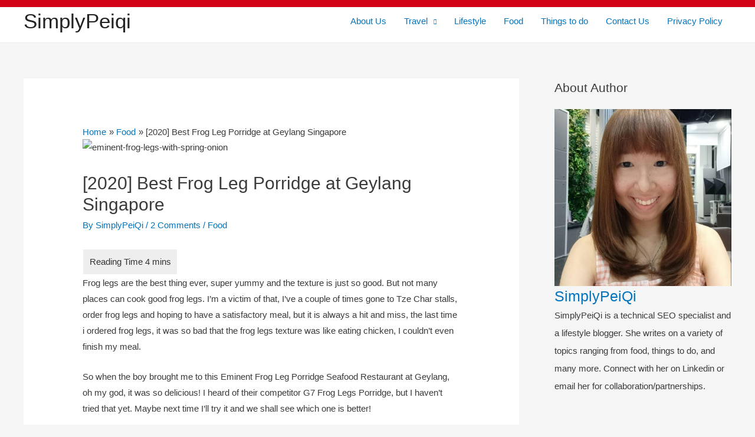

--- FILE ---
content_type: text/html; charset=UTF-8
request_url: https://www.simplypeiqi.com/eminent-frog-leg-porridge-restaurant/
body_size: 50919
content:
<!DOCTYPE html><html lang="en-US" prefix="og: https://ogp.me/ns#"><head><meta charset="UTF-8"/>
<script>var __ezHttpConsent={setByCat:function(src,tagType,attributes,category,force,customSetScriptFn=null){var setScript=function(){if(force||window.ezTcfConsent[category]){if(typeof customSetScriptFn==='function'){customSetScriptFn();}else{var scriptElement=document.createElement(tagType);scriptElement.src=src;attributes.forEach(function(attr){for(var key in attr){if(attr.hasOwnProperty(key)){scriptElement.setAttribute(key,attr[key]);}}});var firstScript=document.getElementsByTagName(tagType)[0];firstScript.parentNode.insertBefore(scriptElement,firstScript);}}};if(force||(window.ezTcfConsent&&window.ezTcfConsent.loaded)){setScript();}else if(typeof getEzConsentData==="function"){getEzConsentData().then(function(ezTcfConsent){if(ezTcfConsent&&ezTcfConsent.loaded){setScript();}else{console.error("cannot get ez consent data");force=true;setScript();}});}else{force=true;setScript();console.error("getEzConsentData is not a function");}},};</script>
<script>var ezTcfConsent=window.ezTcfConsent?window.ezTcfConsent:{loaded:false,store_info:false,develop_and_improve_services:false,measure_ad_performance:false,measure_content_performance:false,select_basic_ads:false,create_ad_profile:false,select_personalized_ads:false,create_content_profile:false,select_personalized_content:false,understand_audiences:false,use_limited_data_to_select_content:false,};function getEzConsentData(){return new Promise(function(resolve){document.addEventListener("ezConsentEvent",function(event){var ezTcfConsent=event.detail.ezTcfConsent;resolve(ezTcfConsent);});});}</script>
<script>if(typeof _setEzCookies!=='function'){function _setEzCookies(ezConsentData){var cookies=window.ezCookieQueue;for(var i=0;i<cookies.length;i++){var cookie=cookies[i];if(ezConsentData&&ezConsentData.loaded&&ezConsentData[cookie.tcfCategory]){document.cookie=cookie.name+"="+cookie.value;}}}}
window.ezCookieQueue=window.ezCookieQueue||[];if(typeof addEzCookies!=='function'){function addEzCookies(arr){window.ezCookieQueue=[...window.ezCookieQueue,...arr];}}
addEzCookies([]);if(window.ezTcfConsent&&window.ezTcfConsent.loaded){_setEzCookies(window.ezTcfConsent);}else if(typeof getEzConsentData==="function"){getEzConsentData().then(function(ezTcfConsent){if(ezTcfConsent&&ezTcfConsent.loaded){_setEzCookies(window.ezTcfConsent);}else{console.error("cannot get ez consent data");_setEzCookies(window.ezTcfConsent);}});}else{console.error("getEzConsentData is not a function");_setEzCookies(window.ezTcfConsent);}</script>
<script data-ezscrex='false' data-cfasync='false' data-pagespeed-no-defer>var __ez=__ez||{};__ez.stms=Date.now();__ez.evt={};__ez.script={};__ez.ck=__ez.ck||{};__ez.template={};__ez.template.isOrig=true;window.__ezScriptHost="//www.ezojs.com";__ez.queue=__ez.queue||function(){var e=0,i=0,t=[],n=!1,o=[],r=[],s=!0,a=function(e,i,n,o,r,s,a){var l=arguments.length>7&&void 0!==arguments[7]?arguments[7]:window,d=this;this.name=e,this.funcName=i,this.parameters=null===n?null:w(n)?n:[n],this.isBlock=o,this.blockedBy=r,this.deleteWhenComplete=s,this.isError=!1,this.isComplete=!1,this.isInitialized=!1,this.proceedIfError=a,this.fWindow=l,this.isTimeDelay=!1,this.process=function(){f("... func = "+e),d.isInitialized=!0,d.isComplete=!0,f("... func.apply: "+e);var i=d.funcName.split("."),n=null,o=this.fWindow||window;i.length>3||(n=3===i.length?o[i[0]][i[1]][i[2]]:2===i.length?o[i[0]][i[1]]:o[d.funcName]),null!=n&&n.apply(null,this.parameters),!0===d.deleteWhenComplete&&delete t[e],!0===d.isBlock&&(f("----- F'D: "+d.name),m())}},l=function(e,i,t,n,o,r,s){var a=arguments.length>7&&void 0!==arguments[7]?arguments[7]:window,l=this;this.name=e,this.path=i,this.async=o,this.defer=r,this.isBlock=t,this.blockedBy=n,this.isInitialized=!1,this.isError=!1,this.isComplete=!1,this.proceedIfError=s,this.fWindow=a,this.isTimeDelay=!1,this.isPath=function(e){return"/"===e[0]&&"/"!==e[1]},this.getSrc=function(e){return void 0!==window.__ezScriptHost&&this.isPath(e)&&"banger.js"!==this.name?window.__ezScriptHost+e:e},this.process=function(){l.isInitialized=!0,f("... file = "+e);var i=this.fWindow?this.fWindow.document:document,t=i.createElement("script");t.src=this.getSrc(this.path),!0===o?t.async=!0:!0===r&&(t.defer=!0),t.onerror=function(){var e={url:window.location.href,name:l.name,path:l.path,user_agent:window.navigator.userAgent};"undefined"!=typeof _ezaq&&(e.pageview_id=_ezaq.page_view_id);var i=encodeURIComponent(JSON.stringify(e)),t=new XMLHttpRequest;t.open("GET","//g.ezoic.net/ezqlog?d="+i,!0),t.send(),f("----- ERR'D: "+l.name),l.isError=!0,!0===l.isBlock&&m()},t.onreadystatechange=t.onload=function(){var e=t.readyState;f("----- F'D: "+l.name),e&&!/loaded|complete/.test(e)||(l.isComplete=!0,!0===l.isBlock&&m())},i.getElementsByTagName("head")[0].appendChild(t)}},d=function(e,i){this.name=e,this.path="",this.async=!1,this.defer=!1,this.isBlock=!1,this.blockedBy=[],this.isInitialized=!0,this.isError=!1,this.isComplete=i,this.proceedIfError=!1,this.isTimeDelay=!1,this.process=function(){}};function c(e,i,n,s,a,d,c,u,f){var m=new l(e,i,n,s,a,d,c,f);!0===u?o[e]=m:r[e]=m,t[e]=m,h(m)}function h(e){!0!==u(e)&&0!=s&&e.process()}function u(e){if(!0===e.isTimeDelay&&!1===n)return f(e.name+" blocked = TIME DELAY!"),!0;if(w(e.blockedBy))for(var i=0;i<e.blockedBy.length;i++){var o=e.blockedBy[i];if(!1===t.hasOwnProperty(o))return f(e.name+" blocked = "+o),!0;if(!0===e.proceedIfError&&!0===t[o].isError)return!1;if(!1===t[o].isComplete)return f(e.name+" blocked = "+o),!0}return!1}function f(e){var i=window.location.href,t=new RegExp("[?&]ezq=([^&#]*)","i").exec(i);"1"===(t?t[1]:null)&&console.debug(e)}function m(){++e>200||(f("let's go"),p(o),p(r))}function p(e){for(var i in e)if(!1!==e.hasOwnProperty(i)){var t=e[i];!0===t.isComplete||u(t)||!0===t.isInitialized||!0===t.isError?!0===t.isError?f(t.name+": error"):!0===t.isComplete?f(t.name+": complete already"):!0===t.isInitialized&&f(t.name+": initialized already"):t.process()}}function w(e){return"[object Array]"==Object.prototype.toString.call(e)}return window.addEventListener("load",(function(){setTimeout((function(){n=!0,f("TDELAY -----"),m()}),5e3)}),!1),{addFile:c,addFileOnce:function(e,i,n,o,r,s,a,l,d){t[e]||c(e,i,n,o,r,s,a,l,d)},addDelayFile:function(e,i){var n=new l(e,i,!1,[],!1,!1,!0);n.isTimeDelay=!0,f(e+" ...  FILE! TDELAY"),r[e]=n,t[e]=n,h(n)},addFunc:function(e,n,s,l,d,c,u,f,m,p){!0===c&&(e=e+"_"+i++);var w=new a(e,n,s,l,d,u,f,p);!0===m?o[e]=w:r[e]=w,t[e]=w,h(w)},addDelayFunc:function(e,i,n){var o=new a(e,i,n,!1,[],!0,!0);o.isTimeDelay=!0,f(e+" ...  FUNCTION! TDELAY"),r[e]=o,t[e]=o,h(o)},items:t,processAll:m,setallowLoad:function(e){s=e},markLoaded:function(e){if(e&&0!==e.length){if(e in t){var i=t[e];!0===i.isComplete?f(i.name+" "+e+": error loaded duplicate"):(i.isComplete=!0,i.isInitialized=!0)}else t[e]=new d(e,!0);f("markLoaded dummyfile: "+t[e].name)}},logWhatsBlocked:function(){for(var e in t)!1!==t.hasOwnProperty(e)&&u(t[e])}}}();__ez.evt.add=function(e,t,n){e.addEventListener?e.addEventListener(t,n,!1):e.attachEvent?e.attachEvent("on"+t,n):e["on"+t]=n()},__ez.evt.remove=function(e,t,n){e.removeEventListener?e.removeEventListener(t,n,!1):e.detachEvent?e.detachEvent("on"+t,n):delete e["on"+t]};__ez.script.add=function(e){var t=document.createElement("script");t.src=e,t.async=!0,t.type="text/javascript",document.getElementsByTagName("head")[0].appendChild(t)};__ez.dot=__ez.dot||{};__ez.queue.addFileOnce('/detroitchicago/boise.js', '//go.ezodn.com/detroitchicago/boise.js?gcb=195-0&cb=5', true, [], true, false, true, false);__ez.queue.addFileOnce('/parsonsmaize/abilene.js', '//go.ezodn.com/parsonsmaize/abilene.js?gcb=195-0&cb=e80eca0cdb', true, [], true, false, true, false);__ez.queue.addFileOnce('/parsonsmaize/mulvane.js', '//go.ezodn.com/parsonsmaize/mulvane.js?gcb=195-0&cb=e75e48eec0', true, ['/parsonsmaize/abilene.js'], true, false, true, false);__ez.queue.addFileOnce('/detroitchicago/birmingham.js', '//go.ezodn.com/detroitchicago/birmingham.js?gcb=195-0&cb=539c47377c', true, ['/parsonsmaize/abilene.js'], true, false, true, false);</script>
<script data-ezscrex="false" type="text/javascript" data-cfasync="false">window._ezaq = Object.assign({"ad_cache_level":0,"adpicker_placement_cnt":0,"ai_placeholder_cache_level":0,"ai_placeholder_placement_cnt":-1,"article_category":"food","author":"\n\t\t\t\t","domain":"simplypeiqi.com","domain_id":256819,"ezcache_level":0,"ezcache_skip_code":0,"has_bad_image":0,"has_bad_words":0,"is_sitespeed":0,"lt_cache_level":0,"publish_date":"2020-11-01","response_size":172504,"response_size_orig":166643,"response_time_orig":0,"template_id":120,"url":"https://www.simplypeiqi.com/eminent-frog-leg-porridge-restaurant/","word_count":0,"worst_bad_word_level":0}, typeof window._ezaq !== "undefined" ? window._ezaq : {});__ez.queue.markLoaded('ezaqBaseReady');</script>
<script type='text/javascript' data-ezscrex='false' data-cfasync='false'>
window.ezAnalyticsStatic = true;
window._ez_send_requests_through_ezoic = true;window.ezWp = true;
function analyticsAddScript(script) {
	var ezDynamic = document.createElement('script');
	ezDynamic.type = 'text/javascript';
	ezDynamic.innerHTML = script;
	document.head.appendChild(ezDynamic);
}
function getCookiesWithPrefix() {
    var allCookies = document.cookie.split(';');
    var cookiesWithPrefix = {};

    for (var i = 0; i < allCookies.length; i++) {
        var cookie = allCookies[i].trim();

        for (var j = 0; j < arguments.length; j++) {
            var prefix = arguments[j];
            if (cookie.indexOf(prefix) === 0) {
                var cookieParts = cookie.split('=');
                var cookieName = cookieParts[0];
                var cookieValue = cookieParts.slice(1).join('=');
                cookiesWithPrefix[cookieName] = decodeURIComponent(cookieValue);
                break; // Once matched, no need to check other prefixes
            }
        }
    }

    return cookiesWithPrefix;
}
function productAnalytics() {
	var d = {"dhh":"//go.ezodn.com","pr":[6],"omd5":"fd3463c365dd0995777adde6f988beb3","nar":"risk score"};
	d.u = _ezaq.url;
	d.p = _ezaq.page_view_id;
	d.v = _ezaq.visit_uuid;
	d.ab = _ezaq.ab_test_id;
	d.e = JSON.stringify(_ezaq);
	d.ref = document.referrer;
	d.c = getCookiesWithPrefix('active_template', 'ez', 'lp_');
	if(typeof ez_utmParams !== 'undefined') {
		d.utm = ez_utmParams;
	}

	var dataText = JSON.stringify(d);
	var xhr = new XMLHttpRequest();
	xhr.open('POST','//g.ezoic.net/ezais/analytics?cb=1', true);
	xhr.onload = function () {
		if (xhr.status!=200) {
            return;
		}

        if(document.readyState !== 'loading') {
            analyticsAddScript(xhr.response);
            return;
        }

        var eventFunc = function() {
            if(document.readyState === 'loading') {
                return;
            }
            document.removeEventListener('readystatechange', eventFunc, false);
            analyticsAddScript(xhr.response);
        };

        document.addEventListener('readystatechange', eventFunc, false);
	};
	xhr.setRequestHeader('Content-Type','text/plain');
	xhr.send(dataText);
}
__ez.queue.addFunc("productAnalytics", "productAnalytics", null, true, ['ezaqBaseReady'], false, false, false, true);
</script><base href="https://www.simplypeiqi.com/eminent-frog-leg-porridge-restaurant/"/>

<meta name="viewport" content="width=device-width, initial-scale=1"/>
<link rel="profile" href="https://gmpg.org/xfn/11"/>


        <style type="text/css">
            .wp_post_author_widget .wp-post-author-meta .awpa-display-name a:hover,
            body .entry-content .wp-post-author-wrap .awpa-display-name a:hover {
                color: #af0000            }

            .wp-post-author-meta .wp-post-author-meta-more-posts a.awpa-more-posts:hover {
                color: #af0000;
                border-color: #af0000            }

                    </style>


<!-- Open Graph Meta Tags generated by MashShare 3.8.8 - https://mashshare.net -->
<meta property="og:type" content="article"/> 
<meta property="og:title" content="[2020] Best Frog Leg Porridge at Geylang Singapore"/>
<meta property="og:description" content="Frog legs are the best thing ever, super yummy and the texture is just so good. But not many places can cook good frog legs. I’m a victim of that, I’ve a couple of times"/>
<meta property="og:image" content="https://www.simplypeiqi.com/wp-content/uploads/2020/11/eminent-frog-legs-with-spring-onion.jpg"/>
<meta property="og:url" content="https://www.simplypeiqi.com/eminent-frog-leg-porridge-restaurant/"/>
<meta property="og:site_name" content="SimplyPeiqi"/>
<meta property="article:published_time" content="2020-11-01T14:23:11+08:00"/>
<meta property="article:modified_time" content="2023-03-27T16:14:48+08:00"/>
<meta property="og:updated_time" content="2023-03-27T16:14:48+08:00"/>
<!-- Open Graph Meta Tags generated by MashShare 3.8.8 - https://www.mashshare.net -->
<!-- Twitter Card generated by MashShare 3.8.8 - https://www.mashshare.net -->
<meta property="og:image:width" content="960"/>
<meta property="og:image:height" content="1280"/>
<meta name="twitter:card" content="summary_large_image"/>
<meta name="twitter:title" content="[2020] Best Frog Leg Porridge at Geylang Singapore"/>
<meta name="twitter:description" content="Frog legs are the best thing ever, super yummy and the texture is just so good. But not many places can cook good frog legs. I’m a victim of that, I’ve a couple of times"/>
<meta name="twitter:image" content="https://www.simplypeiqi.com/wp-content/uploads/2020/11/eminent-frog-legs-with-spring-onion.jpg"/>
<!-- Twitter Card generated by MashShare 3.8.8 - https://www.mashshare.net -->


<!-- Google Tag Manager for WordPress by gtm4wp.com -->
<script data-cfasync="false" data-pagespeed-no-defer="">
	var gtm4wp_datalayer_name = "dataLayer";
	var dataLayer = dataLayer || [];

	const gtm4wp_scrollerscript_debugmode         = false;
	const gtm4wp_scrollerscript_callbacktime      = 100;
	const gtm4wp_scrollerscript_readerlocation    = 150;
	const gtm4wp_scrollerscript_contentelementid  = "content";
	const gtm4wp_scrollerscript_scannertime       = 60;
</script>
<!-- End Google Tag Manager for WordPress by gtm4wp.com -->
<!-- Search Engine Optimization by Rank Math - https://s.rankmath.com/home -->
<title>[2020] Best Frog Leg Porridge Restaurant At Geylang Singapore</title>
<meta name="description" content="Have you eaten Eminent frog legs porridge where their frogs are so tender, succulent and juicy? Read my review, have a look at their menu before you feast!"/>
<meta name="robots" content="follow, index, max-snippet:-1, max-video-preview:-1, max-image-preview:large"/>
<link rel="canonical" href="https://www.simplypeiqi.com/eminent-frog-leg-porridge-restaurant/"/>
<meta property="og:locale" content="en_US"/>
<meta property="og:type" content="article"/>
<meta property="og:title" content="[2020] Best Frog Leg Porridge Restaurant At Geylang Singapore"/>
<meta property="og:description" content="Have you eaten Eminent frog legs porridge where their frogs are so tender, succulent and juicy? Read my review, have a look at their menu before you feast!"/>
<meta property="og:url" content="https://www.simplypeiqi.com/eminent-frog-leg-porridge-restaurant/"/>
<meta property="og:site_name" content="SimplyPeiqi"/>
<meta property="article:section" content="Food"/>
<meta property="og:updated_time" content="2023-03-27T16:14:48+08:00"/>
<meta property="og:image" content="https://www.simplypeiqi.com/wp-content/uploads/2020/11/eminent-frog-legs-with-spring-onion.jpg"/>
<meta property="og:image:secure_url" content="https://www.simplypeiqi.com/wp-content/uploads/2020/11/eminent-frog-legs-with-spring-onion.jpg"/>
<meta property="og:image:width" content="960"/>
<meta property="og:image:height" content="1280"/>
<meta property="og:image:alt" content="eminent-frog-legs-with-spring-onion"/>
<meta property="og:image:type" content="image/jpeg"/>
<meta property="article:published_time" content="2020-11-01T14:23:11+08:00"/>
<meta property="article:modified_time" content="2023-03-27T16:14:48+08:00"/>
<meta name="twitter:card" content="summary_large_image"/>
<meta name="twitter:title" content="[2020] Best Frog Leg Porridge Restaurant At Geylang Singapore"/>
<meta name="twitter:description" content="Have you eaten Eminent frog legs porridge where their frogs are so tender, succulent and juicy? Read my review, have a look at their menu before you feast!"/>
<meta name="twitter:image" content="https://www.simplypeiqi.com/wp-content/uploads/2020/11/eminent-frog-legs-with-spring-onion.jpg"/>
<meta name="twitter:label1" content="Written by"/>
<meta name="twitter:data1" content="SimplyPeiQi"/>
<meta name="twitter:label2" content="Time to read"/>
<meta name="twitter:data2" content="4 minutes"/>
<!-- /Rank Math WordPress SEO plugin -->

<link rel="dns-prefetch" href="//platform-api.sharethis.com"/>
<script>
window._wpemojiSettings = {"baseUrl":"https:\/\/s.w.org\/images\/core\/emoji\/14.0.0\/72x72\/","ext":".png","svgUrl":"https:\/\/s.w.org\/images\/core\/emoji\/14.0.0\/svg\/","svgExt":".svg","source":{"concatemoji":"https:\/\/www.simplypeiqi.com\/wp-includes\/js\/wp-emoji-release.min.js?ver=6.2"}};
/*! This file is auto-generated */
!function(e,a,t){var n,r,o,i=a.createElement("canvas"),p=i.getContext&&i.getContext("2d");function s(e,t){p.clearRect(0,0,i.width,i.height),p.fillText(e,0,0);e=i.toDataURL();return p.clearRect(0,0,i.width,i.height),p.fillText(t,0,0),e===i.toDataURL()}function c(e){var t=a.createElement("script");t.src=e,t.defer=t.type="text/javascript",a.getElementsByTagName("head")[0].appendChild(t)}for(o=Array("flag","emoji"),t.supports={everything:!0,everythingExceptFlag:!0},r=0;r<o.length;r++)t.supports[o[r]]=function(e){if(p&&p.fillText)switch(p.textBaseline="top",p.font="600 32px Arial",e){case"flag":return s("\ud83c\udff3\ufe0f\u200d\u26a7\ufe0f","\ud83c\udff3\ufe0f\u200b\u26a7\ufe0f")?!1:!s("\ud83c\uddfa\ud83c\uddf3","\ud83c\uddfa\u200b\ud83c\uddf3")&&!s("\ud83c\udff4\udb40\udc67\udb40\udc62\udb40\udc65\udb40\udc6e\udb40\udc67\udb40\udc7f","\ud83c\udff4\u200b\udb40\udc67\u200b\udb40\udc62\u200b\udb40\udc65\u200b\udb40\udc6e\u200b\udb40\udc67\u200b\udb40\udc7f");case"emoji":return!s("\ud83e\udef1\ud83c\udffb\u200d\ud83e\udef2\ud83c\udfff","\ud83e\udef1\ud83c\udffb\u200b\ud83e\udef2\ud83c\udfff")}return!1}(o[r]),t.supports.everything=t.supports.everything&&t.supports[o[r]],"flag"!==o[r]&&(t.supports.everythingExceptFlag=t.supports.everythingExceptFlag&&t.supports[o[r]]);t.supports.everythingExceptFlag=t.supports.everythingExceptFlag&&!t.supports.flag,t.DOMReady=!1,t.readyCallback=function(){t.DOMReady=!0},t.supports.everything||(n=function(){t.readyCallback()},a.addEventListener?(a.addEventListener("DOMContentLoaded",n,!1),e.addEventListener("load",n,!1)):(e.attachEvent("onload",n),a.attachEvent("onreadystatechange",function(){"complete"===a.readyState&&t.readyCallback()})),(e=t.source||{}).concatemoji?c(e.concatemoji):e.wpemoji&&e.twemoji&&(c(e.twemoji),c(e.wpemoji)))}(window,document,window._wpemojiSettings);
</script>
<style>
img.wp-smiley,
img.emoji {
	display: inline !important;
	border: none !important;
	box-shadow: none !important;
	height: 1em !important;
	width: 1em !important;
	margin: 0 0.07em !important;
	vertical-align: -0.1em !important;
	background: none !important;
	padding: 0 !important;
}
</style>
	<link rel="stylesheet" id="wpauthor-blocks-fontawesome-front-css" href="https://www.simplypeiqi.com/wp-content/plugins/wp-post-author/assets/fontawesome/css/all.css?ver=6.2" media="all"/>
<link rel="stylesheet" id="wpauthor-frontend-block-style-css-css" href="https://www.simplypeiqi.com/wp-content/plugins/wp-post-author/assets/dist/blocks.style.build.css?ver=6.2" media="all"/>
<link rel="stylesheet" id="astra-theme-css-css" href="https://www.simplypeiqi.com/wp-content/themes/astra/assets/css/minified/frontend.min.css?ver=3.7.5" media="all"/>
<style id="astra-theme-css-inline-css">
html{font-size:93.75%;}a,.page-title{color:#0274be;}a:hover,a:focus{color:#3a3a3a;}body,button,input,select,textarea,.ast-button,.ast-custom-button{font-family:-apple-system,BlinkMacSystemFont,Segoe UI,Roboto,Oxygen-Sans,Ubuntu,Cantarell,Helvetica Neue,sans-serif;font-weight:inherit;font-size:15px;font-size:1rem;}blockquote{color:#000000;}.site-title{font-size:35px;font-size:2.3333333333333rem;display:block;}header .custom-logo-link img{max-width:150px;}.astra-logo-svg{width:150px;}.ast-archive-description .ast-archive-title{font-size:40px;font-size:2.6666666666667rem;}.site-header .site-description{font-size:15px;font-size:1rem;display:none;}.entry-title{font-size:40px;font-size:2.6666666666667rem;}h1,.entry-content h1{font-size:40px;font-size:2.6666666666667rem;}h2,.entry-content h2{font-size:30px;font-size:2rem;}h3,.entry-content h3{font-size:25px;font-size:1.6666666666667rem;}h4,.entry-content h4{font-size:20px;font-size:1.3333333333333rem;}h5,.entry-content h5{font-size:18px;font-size:1.2rem;}h6,.entry-content h6{font-size:15px;font-size:1rem;}.ast-single-post .entry-title,.page-title{font-size:30px;font-size:2rem;}::selection{background-color:#0274be;color:#ffffff;}body,h1,.entry-title a,.entry-content h1,h2,.entry-content h2,h3,.entry-content h3,h4,.entry-content h4,h5,.entry-content h5,h6,.entry-content h6{color:#3a3a3a;}.tagcloud a:hover,.tagcloud a:focus,.tagcloud a.current-item{color:#ffffff;border-color:#0274be;background-color:#0274be;}input:focus,input[type="text"]:focus,input[type="email"]:focus,input[type="url"]:focus,input[type="password"]:focus,input[type="reset"]:focus,input[type="search"]:focus,textarea:focus{border-color:#0274be;}input[type="radio"]:checked,input[type=reset],input[type="checkbox"]:checked,input[type="checkbox"]:hover:checked,input[type="checkbox"]:focus:checked,input[type=range]::-webkit-slider-thumb{border-color:#0274be;background-color:#0274be;box-shadow:none;}.site-footer a:hover + .post-count,.site-footer a:focus + .post-count{background:#0274be;border-color:#0274be;}.single .nav-links .nav-previous,.single .nav-links .nav-next{color:#0274be;}.entry-meta,.entry-meta *{line-height:1.45;color:#0274be;}.entry-meta a:hover,.entry-meta a:hover *,.entry-meta a:focus,.entry-meta a:focus *,.page-links > .page-link,.page-links .page-link:hover,.post-navigation a:hover{color:#3a3a3a;}#cat option,.secondary .calendar_wrap thead a,.secondary .calendar_wrap thead a:visited{color:#0274be;}.secondary .calendar_wrap #today,.ast-progress-val span{background:#0274be;}.secondary a:hover + .post-count,.secondary a:focus + .post-count{background:#0274be;border-color:#0274be;}.calendar_wrap #today > a{color:#ffffff;}.page-links .page-link,.single .post-navigation a{color:#0274be;}.widget-title{font-size:21px;font-size:1.4rem;color:#3a3a3a;}#secondary,#secondary button,#secondary input,#secondary select,#secondary textarea{font-size:15px;font-size:1rem;}.ast-logo-title-inline .site-logo-img{padding-right:1em;}#secondary {margin: 4em 0 2.5em;word-break: break-word;line-height: 2;}#secondary li {margin-bottom: 0.25em;}#secondary li:last-child {margin-bottom: 0;}@media (max-width: 768px) {.js_active .ast-plain-container.ast-single-post #secondary {margin-top: 1.5em;}}.ast-separate-container.ast-two-container #secondary .widget {background-color: #fff;padding: 2em;margin-bottom: 2em;}@media (min-width: 993px) {.ast-left-sidebar #secondary {padding-right: 60px;}.ast-right-sidebar #secondary {padding-left: 60px;}}@media (max-width: 993px) {.ast-right-sidebar #secondary {padding-left: 30px;}.ast-left-sidebar #secondary {padding-right: 30px;}}@media (max-width:921px){#ast-desktop-header{display:none;}}@media (min-width:921px){#ast-mobile-header{display:none;}}.wp-block-buttons.aligncenter{justify-content:center;}@media (min-width:1200px){.ast-separate-container.ast-right-sidebar .entry-content .wp-block-image.alignfull,.ast-separate-container.ast-left-sidebar .entry-content .wp-block-image.alignfull,.ast-separate-container.ast-right-sidebar .entry-content .wp-block-cover.alignfull,.ast-separate-container.ast-left-sidebar .entry-content .wp-block-cover.alignfull{margin-left:-6.67em;margin-right:-6.67em;max-width:unset;width:unset;}.ast-separate-container.ast-right-sidebar .entry-content .wp-block-image.alignwide,.ast-separate-container.ast-left-sidebar .entry-content .wp-block-image.alignwide,.ast-separate-container.ast-right-sidebar .entry-content .wp-block-cover.alignwide,.ast-separate-container.ast-left-sidebar .entry-content .wp-block-cover.alignwide{margin-left:-20px;margin-right:-20px;max-width:unset;width:unset;}}@media (min-width:1200px){.wp-block-group .has-background{padding:20px;}}@media (min-width:1200px){.ast-separate-container.ast-right-sidebar .entry-content .wp-block-group.alignwide,.ast-separate-container.ast-left-sidebar .entry-content .wp-block-group.alignwide,.ast-separate-container.ast-right-sidebar .entry-content .wp-block-cover.alignwide,.ast-separate-container.ast-left-sidebar .entry-content .wp-block-cover.alignwide{margin-left:-20px;margin-right:-20px;padding-left:20px;padding-right:20px;}.ast-separate-container.ast-right-sidebar .entry-content .wp-block-group.alignfull,.ast-separate-container.ast-left-sidebar .entry-content .wp-block-group.alignfull,.ast-separate-container.ast-right-sidebar .entry-content .wp-block-cover.alignfull,.ast-separate-container.ast-left-sidebar .entry-content .wp-block-cover.alignfull{margin-left:-6.67em;margin-right:-6.67em;padding-left:6.67em;padding-right:6.67em;}}@media (min-width:1200px){.wp-block-cover-image.alignwide .wp-block-cover__inner-container,.wp-block-cover.alignwide .wp-block-cover__inner-container,.wp-block-cover-image.alignfull .wp-block-cover__inner-container,.wp-block-cover.alignfull .wp-block-cover__inner-container{width:100%;}}.ast-plain-container.ast-no-sidebar #primary{margin-top:0;margin-bottom:0;}@media (max-width:921px){.ast-theme-transparent-header #primary,.ast-theme-transparent-header #secondary{padding:0;}}.wp-block-columns{margin-bottom:unset;}.wp-block-image.size-full{margin:2rem 0;}.wp-block-separator.has-background{padding:0;}.wp-block-gallery{margin-bottom:1.6em;}.wp-block-group{padding-top:4em;padding-bottom:4em;}.wp-block-group__inner-container .wp-block-columns:last-child,.wp-block-group__inner-container :last-child,.wp-block-table table{margin-bottom:0;}.blocks-gallery-grid{width:100%;}.wp-block-navigation-link__content{padding:5px 0;}.wp-block-group .wp-block-group .has-text-align-center,.wp-block-group .wp-block-column .has-text-align-center{max-width:100%;}.has-text-align-center{margin:0 auto;}@media (min-width:1200px){.wp-block-cover__inner-container,.alignwide .wp-block-group__inner-container,.alignfull .wp-block-group__inner-container{max-width:1200px;margin:0 auto;}.wp-block-group.alignnone,.wp-block-group.aligncenter,.wp-block-group.alignleft,.wp-block-group.alignright,.wp-block-group.alignwide,.wp-block-columns.alignwide{margin:2rem 0 1rem 0;}}@media (max-width:1200px){.wp-block-group{padding:3em;}.wp-block-group .wp-block-group{padding:1.5em;}.wp-block-columns,.wp-block-column{margin:1rem 0;}}@media (min-width:921px){.wp-block-columns .wp-block-group{padding:2em;}}@media (max-width:544px){.wp-block-cover-image .wp-block-cover__inner-container,.wp-block-cover .wp-block-cover__inner-container{width:unset;}.wp-block-cover,.wp-block-cover-image{padding:2em 0;}.wp-block-group,.wp-block-cover{padding:2em;}.wp-block-media-text__media img,.wp-block-media-text__media video{width:unset;max-width:100%;}.wp-block-media-text.has-background .wp-block-media-text__content{padding:1em;}}@media (max-width:921px){.ast-plain-container.ast-no-sidebar #primary{padding:0;}}@media (min-width:544px){.entry-content .wp-block-media-text.has-media-on-the-right .wp-block-media-text__content{padding:0 8% 0 0;}.entry-content .wp-block-media-text .wp-block-media-text__content{padding:0 0 0 8%;}.ast-plain-container .site-content .entry-content .has-custom-content-position.is-position-bottom-left > *,.ast-plain-container .site-content .entry-content .has-custom-content-position.is-position-bottom-right > *,.ast-plain-container .site-content .entry-content .has-custom-content-position.is-position-top-left > *,.ast-plain-container .site-content .entry-content .has-custom-content-position.is-position-top-right > *,.ast-plain-container .site-content .entry-content .has-custom-content-position.is-position-center-right > *,.ast-plain-container .site-content .entry-content .has-custom-content-position.is-position-center-left > *{margin:0;}}@media (max-width:544px){.entry-content .wp-block-media-text .wp-block-media-text__content{padding:8% 0;}.wp-block-media-text .wp-block-media-text__media img{width:auto;max-width:100%;}}@media (max-width:921px){.ast-separate-container .ast-article-post,.ast-separate-container .ast-article-single{padding:1.5em 2.14em;}.ast-separate-container #primary,.ast-separate-container #secondary{padding:1.5em 0;}#primary,#secondary{padding:1.5em 0;margin:0;}.ast-left-sidebar #content > .ast-container{display:flex;flex-direction:column-reverse;width:100%;}.ast-author-box img.avatar{margin:20px 0 0 0;}}@media (max-width:921px){#secondary.secondary{padding-top:0;}.ast-separate-container.ast-right-sidebar #secondary{padding-left:1em;padding-right:1em;}.ast-separate-container.ast-two-container #secondary{padding-left:0;padding-right:0;}.ast-page-builder-template .entry-header #secondary,.ast-page-builder-template #secondary{margin-top:1.5em;}}@media (max-width:921px){.ast-right-sidebar #primary{padding-right:0;}.ast-page-builder-template.ast-left-sidebar #secondary,.ast-page-builder-template.ast-right-sidebar #secondary{padding-right:20px;padding-left:20px;}.ast-right-sidebar #secondary,.ast-left-sidebar #primary{padding-left:0;}.ast-left-sidebar #secondary{padding-right:0;}}@media (min-width:922px){.ast-separate-container.ast-right-sidebar #primary,.ast-separate-container.ast-left-sidebar #primary{border:0;}.search-no-results.ast-separate-container #primary{margin-bottom:4em;}}@media (min-width:922px){.ast-right-sidebar #primary{border-right:1px solid #eee;}.ast-left-sidebar #primary{border-left:1px solid #eee;}.ast-right-sidebar #secondary{border-left:1px solid #eee;margin-left:-1px;}.ast-left-sidebar #secondary{border-right:1px solid #eee;margin-right:-1px;}.ast-separate-container.ast-two-container.ast-right-sidebar #secondary{padding-left:30px;padding-right:0;}.ast-separate-container.ast-two-container.ast-left-sidebar #secondary{padding-right:30px;padding-left:0;}.ast-separate-container.ast-right-sidebar #secondary,.ast-separate-container.ast-left-sidebar #secondary{border:0;margin-left:auto;margin-right:auto;}.ast-separate-container.ast-two-container #secondary .widget:last-child{margin-bottom:0;}}.wp-block-button .wp-block-button__link{color:#ffffff;}.wp-block-button .wp-block-button__link:hover,.wp-block-button .wp-block-button__link:focus{color:#ffffff;background-color:#3a3a3a;border-color:#3a3a3a;}.wp-block-button .wp-block-button__link{border-style:solid;border-top-width:0;border-right-width:0;border-left-width:0;border-bottom-width:0;border-color:#0274be;background-color:#0274be;color:#ffffff;font-family:inherit;font-weight:inherit;line-height:1;border-radius:2px;}.wp-block-buttons .wp-block-button .wp-block-button__link{padding-top:10px;padding-right:40px;padding-bottom:10px;padding-left:40px;}.menu-toggle,button,.ast-button,.ast-custom-button,.button,input#submit,input[type="button"],input[type="submit"],input[type="reset"]{border-style:solid;border-top-width:0;border-right-width:0;border-left-width:0;border-bottom-width:0;color:#ffffff;border-color:#0274be;background-color:#0274be;border-radius:2px;padding-top:10px;padding-right:40px;padding-bottom:10px;padding-left:40px;font-family:inherit;font-weight:inherit;line-height:1;}button:focus,.menu-toggle:hover,button:hover,.ast-button:hover,.ast-custom-button:hover .button:hover,.ast-custom-button:hover ,input[type=reset]:hover,input[type=reset]:focus,input#submit:hover,input#submit:focus,input[type="button"]:hover,input[type="button"]:focus,input[type="submit"]:hover,input[type="submit"]:focus{color:#ffffff;background-color:#3a3a3a;border-color:#3a3a3a;}@media (min-width:544px){.ast-container{max-width:100%;}}@media (max-width:544px){.ast-separate-container .ast-article-post,.ast-separate-container .ast-article-single,.ast-separate-container .comments-title,.ast-separate-container .ast-archive-description{padding:1.5em 1em;}.ast-separate-container #content .ast-container{padding-left:0.54em;padding-right:0.54em;}.ast-separate-container .ast-comment-list li.depth-1{padding:1.5em 1em;margin-bottom:1.5em;}.ast-separate-container .ast-comment-list .bypostauthor{padding:.5em;}.ast-search-menu-icon.ast-dropdown-active .search-field{width:170px;}.ast-separate-container #secondary{padding-top:0;}.ast-separate-container.ast-two-container #secondary .widget{margin-bottom:1.5em;padding-left:1em;padding-right:1em;}}@media (max-width:921px){.ast-mobile-header-stack .main-header-bar .ast-search-menu-icon{display:inline-block;}.ast-header-break-point.ast-header-custom-item-outside .ast-mobile-header-stack .main-header-bar .ast-search-icon{margin:0;}.ast-comment-avatar-wrap img{max-width:2.5em;}.ast-separate-container .ast-comment-list li.depth-1{padding:1.5em 2.14em;}.ast-separate-container .comment-respond{padding:2em 2.14em;}.ast-comment-meta{padding:0 1.8888em 1.3333em;}}.ast-no-sidebar.ast-separate-container .entry-content .alignfull {margin-left: -6.67em;margin-right: -6.67em;width: auto;}@media (max-width: 1200px) {.ast-no-sidebar.ast-separate-container .entry-content .alignfull {margin-left: -2.4em;margin-right: -2.4em;}}@media (max-width: 768px) {.ast-no-sidebar.ast-separate-container .entry-content .alignfull {margin-left: -2.14em;margin-right: -2.14em;}}@media (max-width: 544px) {.ast-no-sidebar.ast-separate-container .entry-content .alignfull {margin-left: -1em;margin-right: -1em;}}.ast-no-sidebar.ast-separate-container .entry-content .alignwide {margin-left: -20px;margin-right: -20px;}.ast-no-sidebar.ast-separate-container .entry-content .wp-block-column .alignfull,.ast-no-sidebar.ast-separate-container .entry-content .wp-block-column .alignwide {margin-left: auto;margin-right: auto;width: 100%;}@media (max-width:921px){.site-title{display:block;}.ast-archive-description .ast-archive-title{font-size:40px;}.site-header .site-description{display:none;}.entry-title{font-size:30px;}h1,.entry-content h1{font-size:30px;}h2,.entry-content h2{font-size:25px;}h3,.entry-content h3{font-size:20px;}.ast-single-post .entry-title,.page-title{font-size:30px;}.astra-logo-svg{width:120px;}header .custom-logo-link img,.ast-header-break-point .site-logo-img .custom-mobile-logo-link img{max-width:120px;}}@media (max-width:544px){.site-title{display:block;}.ast-archive-description .ast-archive-title{font-size:40px;}.site-header .site-description{display:none;}.entry-title{font-size:30px;}h1,.entry-content h1{font-size:30px;}h2,.entry-content h2{font-size:25px;}h3,.entry-content h3{font-size:20px;}.ast-single-post .entry-title,.page-title{font-size:30px;}header .custom-logo-link img,.ast-header-break-point .site-branding img,.ast-header-break-point .custom-logo-link img{max-width:100px;}.astra-logo-svg{width:100px;}.ast-header-break-point .site-logo-img .custom-mobile-logo-link img{max-width:100px;}}@media (max-width:921px){html{font-size:85.5%;}}@media (max-width:544px){html{font-size:85.5%;}}@media (min-width:922px){.ast-container{max-width:1240px;}}@font-face {font-family: "Astra";src: url(https://www.simplypeiqi.com/wp-content/themes/astra/assets/fonts/astra.woff) format("woff"),url(https://www.simplypeiqi.com/wp-content/themes/astra/assets/fonts/astra.ttf) format("truetype"),url(https://www.simplypeiqi.com/wp-content/themes/astra/assets/fonts/astra.svg#astra) format("svg");font-weight: normal;font-style: normal;font-display: fallback;}@media (min-width:922px){.main-header-menu .sub-menu .menu-item.ast-left-align-sub-menu:hover > .sub-menu,.main-header-menu .sub-menu .menu-item.ast-left-align-sub-menu.focus > .sub-menu{margin-left:-0px;}}.astra-icon-down_arrow::after {content: "\e900";font-family: Astra;}.astra-icon-close::after {content: "\e5cd";font-family: Astra;}.astra-icon-drag_handle::after {content: "\e25d";font-family: Astra;}.astra-icon-format_align_justify::after {content: "\e235";font-family: Astra;}.astra-icon-menu::after {content: "\e5d2";font-family: Astra;}.astra-icon-reorder::after {content: "\e8fe";font-family: Astra;}.astra-icon-search::after {content: "\e8b6";font-family: Astra;}.astra-icon-zoom_in::after {content: "\e56b";font-family: Astra;}.astra-icon-check-circle::after {content: "\e901";font-family: Astra;}.astra-icon-shopping-cart::after {content: "\f07a";font-family: Astra;}.astra-icon-shopping-bag::after {content: "\f290";font-family: Astra;}.astra-icon-shopping-basket::after {content: "\f291";font-family: Astra;}.astra-icon-circle-o::after {content: "\e903";font-family: Astra;}.astra-icon-certificate::after {content: "\e902";font-family: Astra;}blockquote {padding: 1.2em;}:root .has-ast-global-color-0-color{color:var(--ast-global-color-0);}:root .has-ast-global-color-0-background-color{background-color:var(--ast-global-color-0);}:root .wp-block-button .has-ast-global-color-0-color{color:var(--ast-global-color-0);}:root .wp-block-button .has-ast-global-color-0-background-color{background-color:var(--ast-global-color-0);}:root .has-ast-global-color-1-color{color:var(--ast-global-color-1);}:root .has-ast-global-color-1-background-color{background-color:var(--ast-global-color-1);}:root .wp-block-button .has-ast-global-color-1-color{color:var(--ast-global-color-1);}:root .wp-block-button .has-ast-global-color-1-background-color{background-color:var(--ast-global-color-1);}:root .has-ast-global-color-2-color{color:var(--ast-global-color-2);}:root .has-ast-global-color-2-background-color{background-color:var(--ast-global-color-2);}:root .wp-block-button .has-ast-global-color-2-color{color:var(--ast-global-color-2);}:root .wp-block-button .has-ast-global-color-2-background-color{background-color:var(--ast-global-color-2);}:root .has-ast-global-color-3-color{color:var(--ast-global-color-3);}:root .has-ast-global-color-3-background-color{background-color:var(--ast-global-color-3);}:root .wp-block-button .has-ast-global-color-3-color{color:var(--ast-global-color-3);}:root .wp-block-button .has-ast-global-color-3-background-color{background-color:var(--ast-global-color-3);}:root .has-ast-global-color-4-color{color:var(--ast-global-color-4);}:root .has-ast-global-color-4-background-color{background-color:var(--ast-global-color-4);}:root .wp-block-button .has-ast-global-color-4-color{color:var(--ast-global-color-4);}:root .wp-block-button .has-ast-global-color-4-background-color{background-color:var(--ast-global-color-4);}:root .has-ast-global-color-5-color{color:var(--ast-global-color-5);}:root .has-ast-global-color-5-background-color{background-color:var(--ast-global-color-5);}:root .wp-block-button .has-ast-global-color-5-color{color:var(--ast-global-color-5);}:root .wp-block-button .has-ast-global-color-5-background-color{background-color:var(--ast-global-color-5);}:root .has-ast-global-color-6-color{color:var(--ast-global-color-6);}:root .has-ast-global-color-6-background-color{background-color:var(--ast-global-color-6);}:root .wp-block-button .has-ast-global-color-6-color{color:var(--ast-global-color-6);}:root .wp-block-button .has-ast-global-color-6-background-color{background-color:var(--ast-global-color-6);}:root .has-ast-global-color-7-color{color:var(--ast-global-color-7);}:root .has-ast-global-color-7-background-color{background-color:var(--ast-global-color-7);}:root .wp-block-button .has-ast-global-color-7-color{color:var(--ast-global-color-7);}:root .wp-block-button .has-ast-global-color-7-background-color{background-color:var(--ast-global-color-7);}:root .has-ast-global-color-8-color{color:var(--ast-global-color-8);}:root .has-ast-global-color-8-background-color{background-color:var(--ast-global-color-8);}:root .wp-block-button .has-ast-global-color-8-color{color:var(--ast-global-color-8);}:root .wp-block-button .has-ast-global-color-8-background-color{background-color:var(--ast-global-color-8);}:root{--ast-global-color-0:#0170B9;--ast-global-color-1:#3a3a3a;--ast-global-color-2:#3a3a3a;--ast-global-color-3:#4B4F58;--ast-global-color-4:#F5F5F5;--ast-global-color-5:#FFFFFF;--ast-global-color-6:#F2F5F7;--ast-global-color-7:#424242;--ast-global-color-8:#000000;}.ast-breadcrumbs .trail-browse,.ast-breadcrumbs .trail-items,.ast-breadcrumbs .trail-items li{display:inline-block;margin:0;padding:0;border:none;background:inherit;text-indent:0;}.ast-breadcrumbs .trail-browse{font-size:inherit;font-style:inherit;font-weight:inherit;color:inherit;}.ast-breadcrumbs .trail-items{list-style:none;}.trail-items li::after{padding:0 0.3em;content:"\00bb";}.trail-items li:last-of-type::after{display:none;}.trail-items li::after{content:"\00bb";}.ast-breadcrumbs-wrapper,.ast-breadcrumbs-wrapper a{font-family:inherit;font-weight:inherit;}.ast-breadcrumbs-wrapper{text-align:left;}.ast-default-menu-enable.ast-main-header-nav-open.ast-header-break-point .main-header-bar.ast-header-breadcrumb,.ast-main-header-nav-open .main-header-bar.ast-header-breadcrumb{padding-top:1em;padding-bottom:1em;}.ast-header-break-point .main-header-bar.ast-header-breadcrumb{border-bottom-width:1px;border-bottom-color:#eaeaea;border-bottom-style:solid;}.ast-breadcrumbs-wrapper{line-height:1.4;}.ast-breadcrumbs-wrapper .rank-math-breadcrumb p{margin-bottom:0px;}.ast-breadcrumbs-wrapper{display:block;width:100%;}@media (max-width:921px){.ast-builder-grid-row-container.ast-builder-grid-row-tablet-3-firstrow .ast-builder-grid-row > *:first-child,.ast-builder-grid-row-container.ast-builder-grid-row-tablet-3-lastrow .ast-builder-grid-row > *:last-child{grid-column:1 / -1;}}@media (max-width:544px){.ast-builder-grid-row-container.ast-builder-grid-row-mobile-3-firstrow .ast-builder-grid-row > *:first-child,.ast-builder-grid-row-container.ast-builder-grid-row-mobile-3-lastrow .ast-builder-grid-row > *:last-child{grid-column:1 / -1;}}.ast-builder-layout-element[data-section="title_tagline"]{display:flex;}@media (max-width:921px){.ast-header-break-point .ast-builder-layout-element[data-section="title_tagline"]{display:flex;}}@media (max-width:544px){.ast-header-break-point .ast-builder-layout-element[data-section="title_tagline"]{display:flex;}}.ast-builder-menu-1{font-family:inherit;font-weight:inherit;}.ast-builder-menu-1 .sub-menu,.ast-builder-menu-1 .inline-on-mobile .sub-menu{border-top-width:2px;border-bottom-width:0;border-right-width:0;border-left-width:0;border-color:#0274be;border-style:solid;border-radius:0;}.ast-builder-menu-1 .main-header-menu > .menu-item > .sub-menu,.ast-builder-menu-1 .main-header-menu > .menu-item > .astra-full-megamenu-wrapper{margin-top:0;}.ast-desktop .ast-builder-menu-1 .main-header-menu > .menu-item > .sub-menu:before,.ast-desktop .ast-builder-menu-1 .main-header-menu > .menu-item > .astra-full-megamenu-wrapper:before{height:calc( 0px + 5px );}.ast-desktop .ast-builder-menu-1 .menu-item .sub-menu .menu-link{border-style:none;}@media (max-width:921px){.ast-header-break-point .ast-builder-menu-1 .menu-item.menu-item-has-children > .ast-menu-toggle{top:0;}.ast-builder-menu-1 .menu-item-has-children > .menu-link:after{content:unset;}}@media (max-width:544px){.ast-header-break-point .ast-builder-menu-1 .menu-item.menu-item-has-children > .ast-menu-toggle{top:0;}}.ast-builder-menu-1{display:flex;}@media (max-width:921px){.ast-header-break-point .ast-builder-menu-1{display:flex;}}@media (max-width:544px){.ast-header-break-point .ast-builder-menu-1{display:flex;}}.site-below-footer-wrap{padding-top:20px;padding-bottom:20px;}.site-below-footer-wrap[data-section="section-below-footer-builder"]{background-color:#eeeeee;;min-height:80px;}.site-below-footer-wrap[data-section="section-below-footer-builder"] .ast-builder-grid-row{max-width:1200px;margin-left:auto;margin-right:auto;}.site-below-footer-wrap[data-section="section-below-footer-builder"] .ast-builder-grid-row,.site-below-footer-wrap[data-section="section-below-footer-builder"] .site-footer-section{align-items:flex-start;}.site-below-footer-wrap[data-section="section-below-footer-builder"].ast-footer-row-inline .site-footer-section{display:flex;margin-bottom:0;}.ast-builder-grid-row-full .ast-builder-grid-row{grid-template-columns:1fr;}@media (max-width:921px){.site-below-footer-wrap[data-section="section-below-footer-builder"].ast-footer-row-tablet-inline .site-footer-section{display:flex;margin-bottom:0;}.site-below-footer-wrap[data-section="section-below-footer-builder"].ast-footer-row-tablet-stack .site-footer-section{display:block;margin-bottom:10px;}.ast-builder-grid-row-container.ast-builder-grid-row-tablet-full .ast-builder-grid-row{grid-template-columns:1fr;}}@media (max-width:544px){.site-below-footer-wrap[data-section="section-below-footer-builder"].ast-footer-row-mobile-inline .site-footer-section{display:flex;margin-bottom:0;}.site-below-footer-wrap[data-section="section-below-footer-builder"].ast-footer-row-mobile-stack .site-footer-section{display:block;margin-bottom:10px;}.ast-builder-grid-row-container.ast-builder-grid-row-mobile-full .ast-builder-grid-row{grid-template-columns:1fr;}}.site-below-footer-wrap[data-section="section-below-footer-builder"]{display:grid;}@media (max-width:921px){.ast-header-break-point .site-below-footer-wrap[data-section="section-below-footer-builder"]{display:grid;}}@media (max-width:544px){.ast-header-break-point .site-below-footer-wrap[data-section="section-below-footer-builder"]{display:grid;}}.ast-footer-copyright{text-align:center;}.ast-footer-copyright {color:#3a3a3a;}@media (max-width:921px){.ast-footer-copyright{text-align:center;}}@media (max-width:544px){.ast-footer-copyright{text-align:center;}}.ast-footer-copyright.ast-builder-layout-element{display:flex;}@media (max-width:921px){.ast-header-break-point .ast-footer-copyright.ast-builder-layout-element{display:flex;}}@media (max-width:544px){.ast-header-break-point .ast-footer-copyright.ast-builder-layout-element{display:flex;}}.site-primary-footer-wrap{padding-top:45px;padding-bottom:45px;}.site-primary-footer-wrap[data-section="section-primary-footer-builder"]{background-color:#f9f9f9;;background-image:none;;border-style:solid;border-width:0px;border-top-width:1px;border-top-color:#e6e6e6;}.site-primary-footer-wrap[data-section="section-primary-footer-builder"] .ast-builder-grid-row{max-width:100%;padding-left:35px;padding-right:35px;}.site-primary-footer-wrap[data-section="section-primary-footer-builder"] .ast-builder-grid-row,.site-primary-footer-wrap[data-section="section-primary-footer-builder"] .site-footer-section{align-items:center;}.site-primary-footer-wrap[data-section="section-primary-footer-builder"].ast-footer-row-inline .site-footer-section{display:flex;margin-bottom:0;}.ast-builder-grid-row-full .ast-builder-grid-row{grid-template-columns:1fr;}@media (max-width:921px){.site-primary-footer-wrap[data-section="section-primary-footer-builder"].ast-footer-row-tablet-inline .site-footer-section{display:flex;margin-bottom:0;}.site-primary-footer-wrap[data-section="section-primary-footer-builder"].ast-footer-row-tablet-stack .site-footer-section{display:block;margin-bottom:10px;}.ast-builder-grid-row-container.ast-builder-grid-row-tablet-full .ast-builder-grid-row{grid-template-columns:1fr;}}@media (max-width:544px){.site-primary-footer-wrap[data-section="section-primary-footer-builder"].ast-footer-row-mobile-inline .site-footer-section{display:flex;margin-bottom:0;}.site-primary-footer-wrap[data-section="section-primary-footer-builder"].ast-footer-row-mobile-stack .site-footer-section{display:block;margin-bottom:10px;}.ast-builder-grid-row-container.ast-builder-grid-row-mobile-full .ast-builder-grid-row{grid-template-columns:1fr;}}.site-primary-footer-wrap[data-section="section-primary-footer-builder"]{display:grid;}@media (max-width:921px){.ast-header-break-point .site-primary-footer-wrap[data-section="section-primary-footer-builder"]{display:grid;}}@media (max-width:544px){.ast-header-break-point .site-primary-footer-wrap[data-section="section-primary-footer-builder"]{display:grid;}}.ast-header-break-point .main-header-bar{border-bottom-width:1px;}@media (min-width:922px){.main-header-bar{border-bottom-width:1px;}}@media (min-width:922px){#primary{width:70%;}#secondary{width:30%;}}.ast-safari-browser-less-than-11 .main-header-menu .menu-item, .ast-safari-browser-less-than-11 .main-header-bar .ast-masthead-custom-menu-items{display:block;}.main-header-menu .menu-item, #astra-footer-menu .menu-item, .main-header-bar .ast-masthead-custom-menu-items{-js-display:flex;display:flex;-webkit-box-pack:center;-webkit-justify-content:center;-moz-box-pack:center;-ms-flex-pack:center;justify-content:center;-webkit-box-orient:vertical;-webkit-box-direction:normal;-webkit-flex-direction:column;-moz-box-orient:vertical;-moz-box-direction:normal;-ms-flex-direction:column;flex-direction:column;}.main-header-menu > .menu-item > .menu-link, #astra-footer-menu > .menu-item > .menu-link{height:100%;-webkit-box-align:center;-webkit-align-items:center;-moz-box-align:center;-ms-flex-align:center;align-items:center;-js-display:flex;display:flex;}.main-header-menu .sub-menu .menu-item.menu-item-has-children > .menu-link:after{position:absolute;right:1em;top:50%;transform:translate(0,-50%) rotate(270deg);}.ast-header-break-point .main-header-bar .main-header-bar-navigation .page_item_has_children > .ast-menu-toggle::before, .ast-header-break-point .main-header-bar .main-header-bar-navigation .menu-item-has-children > .ast-menu-toggle::before, .ast-mobile-popup-drawer .main-header-bar-navigation .menu-item-has-children>.ast-menu-toggle::before, .ast-header-break-point .ast-mobile-header-wrap .main-header-bar-navigation .menu-item-has-children > .ast-menu-toggle::before{font-weight:bold;content:"\e900";font-family:Astra;text-decoration:inherit;display:inline-block;}.ast-header-break-point .main-navigation ul.sub-menu .menu-item .menu-link:before{content:"\e900";font-family:Astra;font-size:.65em;text-decoration:inherit;display:inline-block;transform:translate(0, -2px) rotateZ(270deg);margin-right:5px;}.widget_search .search-form:after{font-family:Astra;font-size:1.2em;font-weight:normal;content:"\e8b6";position:absolute;top:50%;right:15px;transform:translate(0, -50%);}.astra-search-icon::before{content:"\e8b6";font-family:Astra;font-style:normal;font-weight:normal;text-decoration:inherit;text-align:center;-webkit-font-smoothing:antialiased;-moz-osx-font-smoothing:grayscale;}.main-header-bar .main-header-bar-navigation .page_item_has_children > a:after, .main-header-bar .main-header-bar-navigation .menu-item-has-children > a:after, .site-header-focus-item .main-header-bar-navigation .menu-item-has-children > .menu-link:after{content:"\e900";display:inline-block;font-family:Astra;font-size:.6rem;font-weight:bold;text-rendering:auto;-webkit-font-smoothing:antialiased;-moz-osx-font-smoothing:grayscale;margin-left:10px;line-height:normal;}.ast-mobile-popup-drawer .main-header-bar-navigation .ast-submenu-expanded>.ast-menu-toggle::before{transform:rotateX(180deg);}.ast-header-break-point .main-header-bar-navigation .menu-item-has-children > .menu-link:after{display:none;}.ast-separate-container .blog-layout-1, .ast-separate-container .blog-layout-2, .ast-separate-container .blog-layout-3{background-color:transparent;background-image:none;}.ast-separate-container .ast-article-post{background-color:var(--ast-global-color-5);;}@media (max-width:921px){.ast-separate-container .ast-article-post{background-color:var(--ast-global-color-5);;}}@media (max-width:544px){.ast-separate-container .ast-article-post{background-color:var(--ast-global-color-5);;}}.ast-separate-container .ast-article-single:not(.ast-related-post), .ast-separate-container .comments-area .comment-respond,.ast-separate-container .comments-area .ast-comment-list li, .ast-separate-container .ast-woocommerce-container, .ast-separate-container .error-404, .ast-separate-container .no-results, .single.ast-separate-container .ast-author-meta, .ast-separate-container .related-posts-title-wrapper, .ast-separate-container.ast-two-container #secondary .widget,.ast-separate-container .comments-count-wrapper, .ast-box-layout.ast-plain-container .site-content,.ast-padded-layout.ast-plain-container .site-content, .ast-separate-container .comments-area .comments-title{background-color:var(--ast-global-color-5);;}@media (max-width:921px){.ast-separate-container .ast-article-single:not(.ast-related-post), .ast-separate-container .comments-area .comment-respond,.ast-separate-container .comments-area .ast-comment-list li, .ast-separate-container .ast-woocommerce-container, .ast-separate-container .error-404, .ast-separate-container .no-results, .single.ast-separate-container .ast-author-meta, .ast-separate-container .related-posts-title-wrapper, .ast-separate-container.ast-two-container #secondary .widget,.ast-separate-container .comments-count-wrapper, .ast-box-layout.ast-plain-container .site-content,.ast-padded-layout.ast-plain-container .site-content, .ast-separate-container .comments-area .comments-title{background-color:var(--ast-global-color-5);;}}@media (max-width:544px){.ast-separate-container .ast-article-single:not(.ast-related-post), .ast-separate-container .comments-area .comment-respond,.ast-separate-container .comments-area .ast-comment-list li, .ast-separate-container .ast-woocommerce-container, .ast-separate-container .error-404, .ast-separate-container .no-results, .single.ast-separate-container .ast-author-meta, .ast-separate-container .related-posts-title-wrapper, .ast-separate-container.ast-two-container #secondary .widget,.ast-separate-container .comments-count-wrapper, .ast-box-layout.ast-plain-container .site-content,.ast-padded-layout.ast-plain-container .site-content, .ast-separate-container .comments-area .comments-title{background-color:var(--ast-global-color-5);;}}.ast-off-canvas-active body.ast-main-header-nav-open {overflow: hidden;}.ast-mobile-popup-drawer .ast-mobile-popup-overlay {background-color: rgba(0,0,0,0.4);position: fixed;top: 0;right: 0;bottom: 0;left: 0;visibility: hidden;opacity: 0;transition: opacity 0.2s ease-in-out;}.ast-mobile-popup-drawer .ast-mobile-popup-header {-js-display: flex;display: flex;justify-content: flex-end;min-height: calc( 1.2em + 24px);}.ast-mobile-popup-drawer .ast-mobile-popup-header .menu-toggle-close {background: transparent;border: 0;font-size: 24px;line-height: 1;padding: .6em;color: inherit;-js-display: flex;display: flex;box-shadow: none;}.ast-mobile-popup-drawer.ast-mobile-popup-full-width .ast-mobile-popup-inner {max-width: none;transition: transform 0s ease-in,opacity 0.2s ease-in;}.ast-mobile-popup-drawer.active {left: 0;opacity: 1;right: 0;z-index: 100000;transition: opacity 0.25s ease-out;}.ast-mobile-popup-drawer.active .ast-mobile-popup-overlay {opacity: 1;cursor: pointer;visibility: visible;}body.admin-bar .ast-mobile-popup-drawer,body.admin-bar .ast-mobile-popup-drawer .ast-mobile-popup-inner {top: 32px;}body.admin-bar.ast-primary-sticky-header-active .ast-mobile-popup-drawer,body.admin-bar.ast-primary-sticky-header-active .ast-mobile-popup-drawer .ast-mobile-popup-inner{top: 0px;}@media (max-width: 782px) {body.admin-bar .ast-mobile-popup-drawer,body.admin-bar .ast-mobile-popup-drawer .ast-mobile-popup-inner {top: 46px;}}.ast-mobile-popup-content > *,.ast-desktop-popup-content > *{padding: 10px 0;height: auto;}.ast-mobile-popup-content > *:first-child,.ast-desktop-popup-content > *:first-child{padding-top: 10px;}.ast-mobile-popup-content > .ast-builder-menu,.ast-desktop-popup-content > .ast-builder-menu{padding-top: 0;}.ast-mobile-popup-content > *:last-child,.ast-desktop-popup-content > *:last-child {padding-bottom: 0;}.ast-mobile-popup-drawer .ast-mobile-popup-content .ast-search-icon,.ast-mobile-popup-drawer .main-header-bar-navigation .menu-item-has-children .sub-menu,.ast-mobile-popup-drawer .ast-desktop-popup-content .ast-search-icon {display: none;}.ast-mobile-popup-drawer .ast-mobile-popup-content .ast-search-menu-icon.ast-inline-search label,.ast-mobile-popup-drawer .ast-desktop-popup-content .ast-search-menu-icon.ast-inline-search label {width: 100%;}.ast-mobile-popup-content .ast-builder-menu-mobile .main-header-menu,.ast-mobile-popup-content .ast-builder-menu-mobile .main-header-menu .sub-menu {background-color: transparent;}.ast-mobile-popup-content .ast-icon svg {height: .85em;width: .95em;margin-top: 15px;}.ast-mobile-popup-content .ast-icon.icon-search svg {margin-top: 0;}.ast-desktop .ast-desktop-popup-content .astra-menu-animation-slide-up > .menu-item > .sub-menu,.ast-desktop .ast-desktop-popup-content .astra-menu-animation-slide-up > .menu-item .menu-item > .sub-menu,.ast-desktop .ast-desktop-popup-content .astra-menu-animation-slide-down > .menu-item > .sub-menu,.ast-desktop .ast-desktop-popup-content .astra-menu-animation-slide-down > .menu-item .menu-item > .sub-menu,.ast-desktop .ast-desktop-popup-content .astra-menu-animation-fade > .menu-item > .sub-menu,.ast-mobile-popup-drawer.show,.ast-desktop .ast-desktop-popup-content .astra-menu-animation-fade > .menu-item .menu-item > .sub-menu{opacity: 1;visibility: visible;}.ast-mobile-popup-drawer {position: fixed;top: 0;bottom: 0;left: -99999rem;right: 99999rem;transition: opacity 0.25s ease-in,left 0s 0.25s,right 0s 0.25s;opacity: 0;}.ast-mobile-popup-drawer .ast-mobile-popup-inner {width: 100%;transform: translateX(100%);max-width: 90%;right: 0;top: 0;background: #fafafa;color: #3a3a3a;bottom: 0;opacity: 0;position: fixed;box-shadow: 0 0 2rem 0 rgba(0,0,0,0.1);-js-display: flex;display: flex;flex-direction: column;transition: transform 0.2s ease-in,opacity 0.2s ease-in;overflow-y:auto;overflow-x:hidden;}.ast-mobile-popup-drawer.ast-mobile-popup-left .ast-mobile-popup-inner {transform: translateX(-100%);right: auto;left: 0;}.ast-hfb-header.ast-default-menu-enable.ast-header-break-point .ast-mobile-popup-drawer .main-header-bar-navigation ul .menu-item .sub-menu .menu-link {padding-left: 30px;}.ast-hfb-header.ast-default-menu-enable.ast-header-break-point .ast-mobile-popup-drawer .main-header-bar-navigation .sub-menu .menu-item .menu-item .menu-link {padding-left: 40px;}.ast-mobile-popup-drawer .main-header-bar-navigation .menu-item-has-children > .ast-menu-toggle {right: calc( 20px - 0.907em);}.ast-mobile-popup-drawer.content-align-flex-end .main-header-bar-navigation .menu-item-has-children > .ast-menu-toggle {left: calc( 20px - 0.907em);}.ast-mobile-popup-drawer .ast-mobile-popup-content .ast-search-menu-icon,.ast-mobile-popup-drawer .ast-mobile-popup-content .ast-search-menu-icon.slide-search,.ast-mobile-popup-drawer .ast-desktop-popup-content .ast-search-menu-icon,.ast-mobile-popup-drawer .ast-desktop-popup-content .ast-search-menu-icon.slide-search {width: 100%;position: relative;display: block;right: auto;transform: none;}.ast-mobile-popup-drawer .ast-mobile-popup-content .ast-search-menu-icon.slide-search .search-form,.ast-mobile-popup-drawer .ast-mobile-popup-content .ast-search-menu-icon .search-form,.ast-mobile-popup-drawer .ast-desktop-popup-content .ast-search-menu-icon.slide-search .search-form,.ast-mobile-popup-drawer .ast-desktop-popup-content .ast-search-menu-icon .search-form {right: 0;visibility: visible;opacity: 1;position: relative;top: auto;transform: none;padding: 0;display: block;overflow: hidden;}.ast-mobile-popup-drawer .ast-mobile-popup-content .ast-search-menu-icon.ast-inline-search .search-field,.ast-mobile-popup-drawer .ast-mobile-popup-content .ast-search-menu-icon .search-field,.ast-mobile-popup-drawer .ast-desktop-popup-content .ast-search-menu-icon.ast-inline-search .search-field,.ast-mobile-popup-drawer .ast-desktop-popup-content .ast-search-menu-icon .search-field {width: 100%;padding-right: 5.5em;}.ast-mobile-popup-drawer .ast-mobile-popup-content .ast-search-menu-icon .search-submit,.ast-mobile-popup-drawer .ast-desktop-popup-content .ast-search-menu-icon .search-submit {display: block;position: absolute;height: 100%;top: 0;right: 0;padding: 0 1em;border-radius: 0;}.ast-mobile-popup-drawer.active .ast-mobile-popup-inner {opacity: 1;visibility: visible;transform: translateX(0%);}.ast-mobile-popup-drawer.active .ast-mobile-popup-inner{background-color:#ffffff;;}.ast-mobile-header-wrap .ast-mobile-header-content, .ast-desktop-header-content{background-color:#ffffff;;}.ast-mobile-popup-content > *, .ast-mobile-header-content > *, .ast-desktop-popup-content > *, .ast-desktop-header-content > *{padding-top:0;padding-bottom:0;}.content-align-flex-start .ast-builder-layout-element{justify-content:flex-start;}.content-align-flex-start .main-header-menu{text-align:left;}.ast-mobile-popup-drawer.active .menu-toggle-close{color:#3a3a3a;}.ast-mobile-header-wrap .ast-primary-header-bar,.ast-primary-header-bar .site-primary-header-wrap{min-height:70px;}.ast-desktop .ast-primary-header-bar .main-header-menu > .menu-item{line-height:70px;}@media (max-width:921px){#masthead .ast-mobile-header-wrap .ast-primary-header-bar,#masthead .ast-mobile-header-wrap .ast-below-header-bar{padding-left:20px;padding-right:20px;}}.ast-header-break-point .ast-primary-header-bar{border-bottom-width:1px;border-bottom-color:#eaeaea;border-bottom-style:solid;}@media (min-width:922px){.ast-primary-header-bar{border-bottom-width:1px;border-bottom-color:#eaeaea;border-bottom-style:solid;}}.ast-primary-header-bar{background-color:#ffffff;;}.ast-primary-header-bar{display:block;}@media (max-width:921px){.ast-header-break-point .ast-primary-header-bar{display:grid;}}@media (max-width:544px){.ast-header-break-point .ast-primary-header-bar{display:grid;}}[data-section="section-header-mobile-trigger"] .ast-button-wrap .ast-mobile-menu-trigger-minimal{color:#0274be;border:none;background:transparent;}[data-section="section-header-mobile-trigger"] .ast-button-wrap .mobile-menu-toggle-icon .ast-mobile-svg{width:20px;height:20px;fill:#0274be;}[data-section="section-header-mobile-trigger"] .ast-button-wrap .mobile-menu-wrap .mobile-menu{color:#0274be;}.ast-builder-menu-mobile .main-navigation .menu-item > .menu-link{font-family:inherit;font-weight:inherit;}.ast-builder-menu-mobile .main-navigation .menu-item.menu-item-has-children > .ast-menu-toggle{top:0;}.ast-builder-menu-mobile .main-navigation .menu-item-has-children > .menu-link:after{content:unset;}.ast-hfb-header .ast-builder-menu-mobile .main-header-menu, .ast-hfb-header .ast-builder-menu-mobile .main-navigation .menu-item .menu-link, .ast-hfb-header .ast-builder-menu-mobile .main-navigation .menu-item .sub-menu .menu-link{border-style:none;}.ast-builder-menu-mobile .main-navigation .menu-item.menu-item-has-children > .ast-menu-toggle{top:0;}@media (max-width:921px){.ast-builder-menu-mobile .main-navigation .menu-item.menu-item-has-children > .ast-menu-toggle{top:0;}.ast-builder-menu-mobile .main-navigation .menu-item-has-children > .menu-link:after{content:unset;}}@media (max-width:544px){.ast-builder-menu-mobile .main-navigation .menu-item.menu-item-has-children > .ast-menu-toggle{top:0;}}.ast-builder-menu-mobile .main-navigation{display:block;}@media (max-width:921px){.ast-header-break-point .ast-builder-menu-mobile .main-navigation{display:block;}}@media (max-width:544px){.ast-header-break-point .ast-builder-menu-mobile .main-navigation{display:block;}}.footer-nav-wrap .astra-footer-vertical-menu {display: grid;}@media (min-width: 769px) {.footer-nav-wrap .astra-footer-horizontal-menu li {margin: 0;}.footer-nav-wrap .astra-footer-horizontal-menu a {padding: 0 0.5em;}}@media (min-width: 769px) {.footer-nav-wrap .astra-footer-horizontal-menu li:first-child a {padding-left: 0;}.footer-nav-wrap .astra-footer-horizontal-menu li:last-child a {padding-right: 0;}}.footer-widget-area[data-section="section-footer-menu"] .astra-footer-horizontal-menu{justify-content:center;}.footer-widget-area[data-section="section-footer-menu"] .astra-footer-vertical-menu .menu-item{align-items:center;}@media (max-width:921px){.footer-widget-area[data-section="section-footer-menu"] .astra-footer-tablet-horizontal-menu{justify-content:center;}.footer-widget-area[data-section="section-footer-menu"] .astra-footer-tablet-vertical-menu{display:grid;}.footer-widget-area[data-section="section-footer-menu"] .astra-footer-tablet-vertical-menu .menu-item{align-items:center;}#astra-footer-menu .menu-item > a{padding-left:20px;padding-right:20px;}}@media (max-width:544px){.footer-widget-area[data-section="section-footer-menu"] .astra-footer-mobile-horizontal-menu{justify-content:center;}.footer-widget-area[data-section="section-footer-menu"] .astra-footer-mobile-vertical-menu{display:grid;}.footer-widget-area[data-section="section-footer-menu"] .astra-footer-mobile-vertical-menu .menu-item{align-items:center;}}.footer-widget-area[data-section="section-footer-menu"]{display:block;}@media (max-width:921px){.ast-header-break-point .footer-widget-area[data-section="section-footer-menu"]{display:block;}}@media (max-width:544px){.ast-header-break-point .footer-widget-area[data-section="section-footer-menu"]{display:block;}}.comment-reply-title{font-size:24px;font-size:1.6rem;}.ast-comment-meta{line-height:1.666666667;color:#0274be;font-size:12px;font-size:0.8rem;}.ast-comment-list #cancel-comment-reply-link{font-size:15px;font-size:1rem;}.comments-count-wrapper {padding: 2em 0;}.comments-count-wrapper .comments-title {font-weight: normal;word-wrap: break-word;}.ast-comment-list {margin: 0;word-wrap: break-word;padding-bottom: 0.5em;list-style: none;}.ast-comment-list li {list-style: none;}.ast-comment-list li.depth-1 .ast-comment,.ast-comment-list li.depth-2 .ast-comment {border-bottom: 1px solid #eeeeee;}.ast-comment-list .comment-respond {padding: 1em 0;border-bottom: 1px solid #eeeeee;}.ast-comment-list .comment-respond .comment-reply-title {margin-top: 0;padding-top: 0;}.ast-comment-list .comment-respond p {margin-bottom: .5em;}.ast-comment-list .ast-comment-edit-reply-wrap {-js-display: flex;display: flex;justify-content: flex-end;}.ast-comment-list .ast-edit-link {flex: 1;}.ast-comment-list .comment-awaiting-moderation {margin-bottom: 0;}.ast-comment {padding: 1em 0;}.ast-comment-avatar-wrap img {border-radius: 50%;}.ast-comment-content {clear: both;}.ast-comment-cite-wrap {text-align: left;}.ast-comment-cite-wrap cite {font-style: normal;}.comment-reply-title {padding-top: 1em;font-weight: normal;line-height: 1.65;}.ast-comment-meta {margin-bottom: 0.5em;}.comments-area {border-top: 1px solid #eeeeee;margin-top: 2em;}.comments-area .comment-form-comment {width: 100%;border: none;margin: 0;padding: 0;}.comments-area .comment-notes,.comments-area .comment-textarea,.comments-area .form-allowed-tags {margin-bottom: 1.5em;}.comments-area .form-submit {margin-bottom: 0;}.comments-area textarea#comment,.comments-area .ast-comment-formwrap input[type="text"] {width: 100%;border-radius: 0;vertical-align: middle;margin-bottom: 10px;}.comments-area .no-comments {margin-top: 0.5em;margin-bottom: 0.5em;}.comments-area p.logged-in-as {margin-bottom: 1em;}.ast-separate-container .comments-count-wrapper {background-color: #fff;padding: 2em 6.67em 0;}@media (max-width: 1200px) {.ast-separate-container .comments-count-wrapper {padding: 2em 3.34em;}}.ast-separate-container .comments-area {border-top: 0;}.ast-separate-container .ast-comment-list {padding-bottom: 0;}.ast-separate-container .ast-comment-list li {background-color: #fff;}.ast-separate-container .ast-comment-list li.depth-1 {padding: 4em 6.67em;margin-bottom: 2em;}@media (max-width: 1200px) {.ast-separate-container .ast-comment-list li.depth-1 {padding: 3em 3.34em;}}.ast-separate-container .ast-comment-list li.depth-1 .children li {padding-bottom: 0;padding-top: 0;margin-bottom: 0;}.ast-separate-container .ast-comment-list li.depth-1 .ast-comment,.ast-separate-container .ast-comment-list li.depth-2 .ast-comment {border-bottom: 0;}.ast-separate-container .ast-comment-list .comment-respond {padding-top: 0;padding-bottom: 1em;background-color: transparent;}.ast-separate-container .ast-comment-list .pingback p {margin-bottom: 0;}.ast-separate-container .ast-comment-list .bypostauthor {padding: 2em;margin-bottom: 1em;}.ast-separate-container .ast-comment-list .bypostauthor li {background: transparent;margin-bottom: 0;padding: 0 0 0 2em;}.ast-separate-container .comment-respond {background-color: #fff;padding: 4em 6.67em;border-bottom: 0;} @media (max-width: 1200px) { .ast-separate-container .comment-respond { padding: 3em 2.34em; } }.ast-separate-container .comment-reply-title {padding-top: 0;}.comment-content a {word-wrap: break-word;}.ast-comment-list .children {margin-left: 2em;}@media (max-width: 992px) {.ast-comment-list .children {margin-left: 1em;}}.ast-comment-list #cancel-comment-reply-link {white-space: nowrap;font-size: 15px;font-size: 1rem;margin-left: 1em;}.ast-comment-avatar-wrap {float: left;clear: right;margin-right: 1.33333em;}.ast-comment-meta-wrap {float: left;clear: right;padding: 0 0 1.33333em;}.ast-comment-time .timendate,.ast-comment-time .reply {margin-right: 0.5em;}.comments-area #wp-comment-cookies-consent {margin-right: 10px;}.ast-page-builder-template .comments-area {padding-left: 20px;padding-right: 20px;margin-top: 0;margin-bottom: 2em;}.ast-separate-container .ast-comment-list .bypostauthor .bypostauthor {background: transparent;margin-bottom: 0;padding-right: 0;padding-bottom: 0;padding-top: 0;}@media (min-width:922px){.ast-separate-container .ast-comment-list li .comment-respond{padding-left:2.66666em;padding-right:2.66666em;}}@media (max-width:544px){.ast-separate-container .comments-count-wrapper{padding:1.5em 1em;}.ast-separate-container .ast-comment-list li.depth-1{padding:1.5em 1em;margin-bottom:1.5em;}.ast-separate-container .ast-comment-list .bypostauthor{padding:.5em;}.ast-separate-container .comment-respond{padding:1.5em 1em;}.ast-separate-container .ast-comment-list .bypostauthor li{padding:0 0 0 .5em;}.ast-comment-list .children{margin-left:0.66666em;}}@media (max-width:921px){.ast-comment-avatar-wrap img{max-width:2.5em;}.comments-area{margin-top:1.5em;}.ast-separate-container .comments-count-wrapper{padding:2em 2.14em;}.ast-separate-container .ast-comment-list li.depth-1{padding:1.5em 2.14em;}.ast-separate-container .comment-respond{padding:2em 2.14em;}}@media (max-width:921px){.ast-comment-avatar-wrap{margin-right:0.5em;}}
</style>
<link rel="stylesheet" id="astra-menu-animation-css" href="https://www.simplypeiqi.com/wp-content/themes/astra/assets/css/minified/menu-animation.min.css?ver=3.7.5" media="all"/>
<link rel="stylesheet" id="wp-block-library-css" href="https://www.simplypeiqi.com/wp-includes/css/dist/block-library/style.min.css?ver=6.2" media="all"/>
<style id="global-styles-inline-css">
body{--wp--preset--color--black: #000000;--wp--preset--color--cyan-bluish-gray: #abb8c3;--wp--preset--color--white: #ffffff;--wp--preset--color--pale-pink: #f78da7;--wp--preset--color--vivid-red: #cf2e2e;--wp--preset--color--luminous-vivid-orange: #ff6900;--wp--preset--color--luminous-vivid-amber: #fcb900;--wp--preset--color--light-green-cyan: #7bdcb5;--wp--preset--color--vivid-green-cyan: #00d084;--wp--preset--color--pale-cyan-blue: #8ed1fc;--wp--preset--color--vivid-cyan-blue: #0693e3;--wp--preset--color--vivid-purple: #9b51e0;--wp--preset--color--ast-global-color-0: var(--ast-global-color-0);--wp--preset--color--ast-global-color-1: var(--ast-global-color-1);--wp--preset--color--ast-global-color-2: var(--ast-global-color-2);--wp--preset--color--ast-global-color-3: var(--ast-global-color-3);--wp--preset--color--ast-global-color-4: var(--ast-global-color-4);--wp--preset--color--ast-global-color-5: var(--ast-global-color-5);--wp--preset--color--ast-global-color-6: var(--ast-global-color-6);--wp--preset--color--ast-global-color-7: var(--ast-global-color-7);--wp--preset--color--ast-global-color-8: var(--ast-global-color-8);--wp--preset--gradient--vivid-cyan-blue-to-vivid-purple: linear-gradient(135deg,rgba(6,147,227,1) 0%,rgb(155,81,224) 100%);--wp--preset--gradient--light-green-cyan-to-vivid-green-cyan: linear-gradient(135deg,rgb(122,220,180) 0%,rgb(0,208,130) 100%);--wp--preset--gradient--luminous-vivid-amber-to-luminous-vivid-orange: linear-gradient(135deg,rgba(252,185,0,1) 0%,rgba(255,105,0,1) 100%);--wp--preset--gradient--luminous-vivid-orange-to-vivid-red: linear-gradient(135deg,rgba(255,105,0,1) 0%,rgb(207,46,46) 100%);--wp--preset--gradient--very-light-gray-to-cyan-bluish-gray: linear-gradient(135deg,rgb(238,238,238) 0%,rgb(169,184,195) 100%);--wp--preset--gradient--cool-to-warm-spectrum: linear-gradient(135deg,rgb(74,234,220) 0%,rgb(151,120,209) 20%,rgb(207,42,186) 40%,rgb(238,44,130) 60%,rgb(251,105,98) 80%,rgb(254,248,76) 100%);--wp--preset--gradient--blush-light-purple: linear-gradient(135deg,rgb(255,206,236) 0%,rgb(152,150,240) 100%);--wp--preset--gradient--blush-bordeaux: linear-gradient(135deg,rgb(254,205,165) 0%,rgb(254,45,45) 50%,rgb(107,0,62) 100%);--wp--preset--gradient--luminous-dusk: linear-gradient(135deg,rgb(255,203,112) 0%,rgb(199,81,192) 50%,rgb(65,88,208) 100%);--wp--preset--gradient--pale-ocean: linear-gradient(135deg,rgb(255,245,203) 0%,rgb(182,227,212) 50%,rgb(51,167,181) 100%);--wp--preset--gradient--electric-grass: linear-gradient(135deg,rgb(202,248,128) 0%,rgb(113,206,126) 100%);--wp--preset--gradient--midnight: linear-gradient(135deg,rgb(2,3,129) 0%,rgb(40,116,252) 100%);--wp--preset--duotone--dark-grayscale: url('#wp-duotone-dark-grayscale');--wp--preset--duotone--grayscale: url('#wp-duotone-grayscale');--wp--preset--duotone--purple-yellow: url('#wp-duotone-purple-yellow');--wp--preset--duotone--blue-red: url('#wp-duotone-blue-red');--wp--preset--duotone--midnight: url('#wp-duotone-midnight');--wp--preset--duotone--magenta-yellow: url('#wp-duotone-magenta-yellow');--wp--preset--duotone--purple-green: url('#wp-duotone-purple-green');--wp--preset--duotone--blue-orange: url('#wp-duotone-blue-orange');--wp--preset--font-size--small: 13px;--wp--preset--font-size--medium: 20px;--wp--preset--font-size--large: 36px;--wp--preset--font-size--x-large: 42px;--wp--preset--spacing--20: 0.44rem;--wp--preset--spacing--30: 0.67rem;--wp--preset--spacing--40: 1rem;--wp--preset--spacing--50: 1.5rem;--wp--preset--spacing--60: 2.25rem;--wp--preset--spacing--70: 3.38rem;--wp--preset--spacing--80: 5.06rem;--wp--preset--shadow--natural: 6px 6px 9px rgba(0, 0, 0, 0.2);--wp--preset--shadow--deep: 12px 12px 50px rgba(0, 0, 0, 0.4);--wp--preset--shadow--sharp: 6px 6px 0px rgba(0, 0, 0, 0.2);--wp--preset--shadow--outlined: 6px 6px 0px -3px rgba(255, 255, 255, 1), 6px 6px rgba(0, 0, 0, 1);--wp--preset--shadow--crisp: 6px 6px 0px rgba(0, 0, 0, 1);}body { margin: 0;--wp--style--global--content-size: var(--ast-content-width-size);--wp--style--global--wide-size: 1200px; }.wp-site-blocks > .alignleft { float: left; margin-right: 2em; }.wp-site-blocks > .alignright { float: right; margin-left: 2em; }.wp-site-blocks > .aligncenter { justify-content: center; margin-left: auto; margin-right: auto; }:where(.is-layout-flex){gap: 0.5em;}body .is-layout-flow > .alignleft{float: left;margin-inline-start: 0;margin-inline-end: 2em;}body .is-layout-flow > .alignright{float: right;margin-inline-start: 2em;margin-inline-end: 0;}body .is-layout-flow > .aligncenter{margin-left: auto !important;margin-right: auto !important;}body .is-layout-constrained > .alignleft{float: left;margin-inline-start: 0;margin-inline-end: 2em;}body .is-layout-constrained > .alignright{float: right;margin-inline-start: 2em;margin-inline-end: 0;}body .is-layout-constrained > .aligncenter{margin-left: auto !important;margin-right: auto !important;}body .is-layout-constrained > :where(:not(.alignleft):not(.alignright):not(.alignfull)){max-width: var(--wp--style--global--content-size);margin-left: auto !important;margin-right: auto !important;}body .is-layout-constrained > .alignwide{max-width: var(--wp--style--global--wide-size);}body .is-layout-flex{display: flex;}body .is-layout-flex{flex-wrap: wrap;align-items: center;}body .is-layout-flex > *{margin: 0;}body{padding-top: 0px;padding-right: 0px;padding-bottom: 0px;padding-left: 0px;}a:where(:not(.wp-element-button)){text-decoration: underline;}.wp-element-button, .wp-block-button__link{background-color: #32373c;border-width: 0;color: #fff;font-family: inherit;font-size: inherit;line-height: inherit;padding: calc(0.667em + 2px) calc(1.333em + 2px);text-decoration: none;}.has-black-color{color: var(--wp--preset--color--black) !important;}.has-cyan-bluish-gray-color{color: var(--wp--preset--color--cyan-bluish-gray) !important;}.has-white-color{color: var(--wp--preset--color--white) !important;}.has-pale-pink-color{color: var(--wp--preset--color--pale-pink) !important;}.has-vivid-red-color{color: var(--wp--preset--color--vivid-red) !important;}.has-luminous-vivid-orange-color{color: var(--wp--preset--color--luminous-vivid-orange) !important;}.has-luminous-vivid-amber-color{color: var(--wp--preset--color--luminous-vivid-amber) !important;}.has-light-green-cyan-color{color: var(--wp--preset--color--light-green-cyan) !important;}.has-vivid-green-cyan-color{color: var(--wp--preset--color--vivid-green-cyan) !important;}.has-pale-cyan-blue-color{color: var(--wp--preset--color--pale-cyan-blue) !important;}.has-vivid-cyan-blue-color{color: var(--wp--preset--color--vivid-cyan-blue) !important;}.has-vivid-purple-color{color: var(--wp--preset--color--vivid-purple) !important;}.has-ast-global-color-0-color{color: var(--wp--preset--color--ast-global-color-0) !important;}.has-ast-global-color-1-color{color: var(--wp--preset--color--ast-global-color-1) !important;}.has-ast-global-color-2-color{color: var(--wp--preset--color--ast-global-color-2) !important;}.has-ast-global-color-3-color{color: var(--wp--preset--color--ast-global-color-3) !important;}.has-ast-global-color-4-color{color: var(--wp--preset--color--ast-global-color-4) !important;}.has-ast-global-color-5-color{color: var(--wp--preset--color--ast-global-color-5) !important;}.has-ast-global-color-6-color{color: var(--wp--preset--color--ast-global-color-6) !important;}.has-ast-global-color-7-color{color: var(--wp--preset--color--ast-global-color-7) !important;}.has-ast-global-color-8-color{color: var(--wp--preset--color--ast-global-color-8) !important;}.has-black-background-color{background-color: var(--wp--preset--color--black) !important;}.has-cyan-bluish-gray-background-color{background-color: var(--wp--preset--color--cyan-bluish-gray) !important;}.has-white-background-color{background-color: var(--wp--preset--color--white) !important;}.has-pale-pink-background-color{background-color: var(--wp--preset--color--pale-pink) !important;}.has-vivid-red-background-color{background-color: var(--wp--preset--color--vivid-red) !important;}.has-luminous-vivid-orange-background-color{background-color: var(--wp--preset--color--luminous-vivid-orange) !important;}.has-luminous-vivid-amber-background-color{background-color: var(--wp--preset--color--luminous-vivid-amber) !important;}.has-light-green-cyan-background-color{background-color: var(--wp--preset--color--light-green-cyan) !important;}.has-vivid-green-cyan-background-color{background-color: var(--wp--preset--color--vivid-green-cyan) !important;}.has-pale-cyan-blue-background-color{background-color: var(--wp--preset--color--pale-cyan-blue) !important;}.has-vivid-cyan-blue-background-color{background-color: var(--wp--preset--color--vivid-cyan-blue) !important;}.has-vivid-purple-background-color{background-color: var(--wp--preset--color--vivid-purple) !important;}.has-ast-global-color-0-background-color{background-color: var(--wp--preset--color--ast-global-color-0) !important;}.has-ast-global-color-1-background-color{background-color: var(--wp--preset--color--ast-global-color-1) !important;}.has-ast-global-color-2-background-color{background-color: var(--wp--preset--color--ast-global-color-2) !important;}.has-ast-global-color-3-background-color{background-color: var(--wp--preset--color--ast-global-color-3) !important;}.has-ast-global-color-4-background-color{background-color: var(--wp--preset--color--ast-global-color-4) !important;}.has-ast-global-color-5-background-color{background-color: var(--wp--preset--color--ast-global-color-5) !important;}.has-ast-global-color-6-background-color{background-color: var(--wp--preset--color--ast-global-color-6) !important;}.has-ast-global-color-7-background-color{background-color: var(--wp--preset--color--ast-global-color-7) !important;}.has-ast-global-color-8-background-color{background-color: var(--wp--preset--color--ast-global-color-8) !important;}.has-black-border-color{border-color: var(--wp--preset--color--black) !important;}.has-cyan-bluish-gray-border-color{border-color: var(--wp--preset--color--cyan-bluish-gray) !important;}.has-white-border-color{border-color: var(--wp--preset--color--white) !important;}.has-pale-pink-border-color{border-color: var(--wp--preset--color--pale-pink) !important;}.has-vivid-red-border-color{border-color: var(--wp--preset--color--vivid-red) !important;}.has-luminous-vivid-orange-border-color{border-color: var(--wp--preset--color--luminous-vivid-orange) !important;}.has-luminous-vivid-amber-border-color{border-color: var(--wp--preset--color--luminous-vivid-amber) !important;}.has-light-green-cyan-border-color{border-color: var(--wp--preset--color--light-green-cyan) !important;}.has-vivid-green-cyan-border-color{border-color: var(--wp--preset--color--vivid-green-cyan) !important;}.has-pale-cyan-blue-border-color{border-color: var(--wp--preset--color--pale-cyan-blue) !important;}.has-vivid-cyan-blue-border-color{border-color: var(--wp--preset--color--vivid-cyan-blue) !important;}.has-vivid-purple-border-color{border-color: var(--wp--preset--color--vivid-purple) !important;}.has-ast-global-color-0-border-color{border-color: var(--wp--preset--color--ast-global-color-0) !important;}.has-ast-global-color-1-border-color{border-color: var(--wp--preset--color--ast-global-color-1) !important;}.has-ast-global-color-2-border-color{border-color: var(--wp--preset--color--ast-global-color-2) !important;}.has-ast-global-color-3-border-color{border-color: var(--wp--preset--color--ast-global-color-3) !important;}.has-ast-global-color-4-border-color{border-color: var(--wp--preset--color--ast-global-color-4) !important;}.has-ast-global-color-5-border-color{border-color: var(--wp--preset--color--ast-global-color-5) !important;}.has-ast-global-color-6-border-color{border-color: var(--wp--preset--color--ast-global-color-6) !important;}.has-ast-global-color-7-border-color{border-color: var(--wp--preset--color--ast-global-color-7) !important;}.has-ast-global-color-8-border-color{border-color: var(--wp--preset--color--ast-global-color-8) !important;}.has-vivid-cyan-blue-to-vivid-purple-gradient-background{background: var(--wp--preset--gradient--vivid-cyan-blue-to-vivid-purple) !important;}.has-light-green-cyan-to-vivid-green-cyan-gradient-background{background: var(--wp--preset--gradient--light-green-cyan-to-vivid-green-cyan) !important;}.has-luminous-vivid-amber-to-luminous-vivid-orange-gradient-background{background: var(--wp--preset--gradient--luminous-vivid-amber-to-luminous-vivid-orange) !important;}.has-luminous-vivid-orange-to-vivid-red-gradient-background{background: var(--wp--preset--gradient--luminous-vivid-orange-to-vivid-red) !important;}.has-very-light-gray-to-cyan-bluish-gray-gradient-background{background: var(--wp--preset--gradient--very-light-gray-to-cyan-bluish-gray) !important;}.has-cool-to-warm-spectrum-gradient-background{background: var(--wp--preset--gradient--cool-to-warm-spectrum) !important;}.has-blush-light-purple-gradient-background{background: var(--wp--preset--gradient--blush-light-purple) !important;}.has-blush-bordeaux-gradient-background{background: var(--wp--preset--gradient--blush-bordeaux) !important;}.has-luminous-dusk-gradient-background{background: var(--wp--preset--gradient--luminous-dusk) !important;}.has-pale-ocean-gradient-background{background: var(--wp--preset--gradient--pale-ocean) !important;}.has-electric-grass-gradient-background{background: var(--wp--preset--gradient--electric-grass) !important;}.has-midnight-gradient-background{background: var(--wp--preset--gradient--midnight) !important;}.has-small-font-size{font-size: var(--wp--preset--font-size--small) !important;}.has-medium-font-size{font-size: var(--wp--preset--font-size--medium) !important;}.has-large-font-size{font-size: var(--wp--preset--font-size--large) !important;}.has-x-large-font-size{font-size: var(--wp--preset--font-size--x-large) !important;}
.wp-block-navigation a:where(:not(.wp-element-button)){color: inherit;}
:where(.wp-block-columns.is-layout-flex){gap: 2em;}
.wp-block-pullquote{font-size: 1.5em;line-height: 1.6;}
</style>
<link rel="stylesheet" id="mashsb-styles-css" href="https://www.simplypeiqi.com/wp-content/plugins/mashsharer/assets/css/mashsb.min.css?ver=3.8.8" media="all"/>
<style id="mashsb-styles-inline-css">
.mashsb-count {color:#cccccc;}@media only screen and (min-width:568px){.mashsb-buttons a {min-width: 177px;}}
</style>
<link rel="stylesheet" id="share-this-share-buttons-sticky-css" href="https://www.simplypeiqi.com/wp-content/plugins/sharethis-share-buttons/css/mu-style.css?ver=1680252283" media="all"/>
<link rel="stylesheet" id="awpa-wp-post-author-styles-css" href="https://www.simplypeiqi.com/wp-content/plugins/wp-post-author/assets/css/awpa-frontend-style.css?ver=6.2" media="all"/>
<link rel="stylesheet" id="react-date-range-styles-css" href="https://www.simplypeiqi.com/wp-content/plugins/wp-post-author/assets/css/react-date-range/styles.css?ver=6.2" media="all"/>
<link rel="stylesheet" id="react-date-range-default-css" href="https://www.simplypeiqi.com/wp-content/plugins/wp-post-author/assets/css/react-date-range/default.css?ver=6.2" media="all"/>
<link rel="stylesheet" id="ez-toc-css" href="https://www.simplypeiqi.com/wp-content/plugins/easy-table-of-contents/assets/css/screen.min.css?ver=2.0.69.1" media="all"/>
<style id="ez-toc-inline-css">
div#ez-toc-container .ez-toc-title {font-size: 120%;}div#ez-toc-container .ez-toc-title {font-weight: 500;}div#ez-toc-container ul li {font-size: 95%;}div#ez-toc-container ul li {font-weight: 500;}div#ez-toc-container nav ul ul li {font-size: 90%;}
</style>
<link rel="stylesheet" id="wordpress-popular-posts-css-css" href="https://www.simplypeiqi.com/wp-content/plugins/wordpress-popular-posts/assets/css/wpp.css?ver=6.1.1" media="all"/>
<link rel="stylesheet" id="meks-author-widget-css" href="https://www.simplypeiqi.com/wp-content/plugins/meks-smart-author-widget/css/style.css?ver=1.1.3" media="all"/>
<link rel="stylesheet" id="bsfrt_frontend-css" href="https://www.simplypeiqi.com/wp-content/plugins/read-meter/assets/min-css/bsfrt-frontend-css.min.css?ver=1.0.6" media="all"/>
<!--[if IE]>
<script src='https://www.simplypeiqi.com/wp-content/themes/astra/assets/js/minified/flexibility.min.js?ver=3.7.5' id='astra-flexibility-js'></script>
<script id='astra-flexibility-js-after'>
flexibility(document.documentElement);
</script>
<![endif]-->
<script src="https://www.simplypeiqi.com/wp-includes/js/jquery/jquery.min.js?ver=3.6.3" id="jquery-core-js"></script>
<script src="https://www.simplypeiqi.com/wp-includes/js/jquery/jquery-migrate.min.js?ver=3.4.0" id="jquery-migrate-js"></script>
<script id="mashsb-js-extra">
var mashsb = {"shares":"5","round_shares":"1","animate_shares":"1","dynamic_buttons":"0","share_url":"https:\/\/www.simplypeiqi.com\/eminent-frog-leg-porridge-restaurant\/","title":"%5B2020%5D+Best+Frog+Leg+Porridge+at+Geylang+Singapore","image":"https:\/\/www.simplypeiqi.com\/wp-content\/uploads\/2020\/11\/eminent-frog-legs-with-spring-onion.jpg","desc":"Frog legs are the best thing ever, super yummy and the texture is just so good. But not many places can cook good frog legs. I\u2019m a victim of that, I\u2019ve a couple of times \u2026","hashtag":"","subscribe":"content","subscribe_url":"","activestatus":"1","singular":"1","twitter_popup":"1","refresh":"0","nonce":"f343ec7452","postid":"4900","servertime":"1768746667","ajaxurl":"https:\/\/www.simplypeiqi.com\/wp-admin\/admin-ajax.php"};
</script>
<script src="https://www.simplypeiqi.com/wp-content/plugins/mashsharer/assets/js/mashsb.min.js?ver=3.8.8" id="mashsb-js"></script>
<script src="//platform-api.sharethis.com/js/sharethis.js?ver=2.1.6#property=61acbe0d2f1ec00019537c80&amp;product=sticky-buttons&amp;source=sharethis-share-buttons-wordpress" id="share-this-share-buttons-mu-js"></script>
<script src="https://www.simplypeiqi.com/wp-content/plugins/wp-post-author/assets/js/awpa-frontend-scripts.js?ver=6.2" id="awpa-custom-bg-scripts-js"></script>
<script src="https://www.simplypeiqi.com/wp-includes/js/dist/vendor/lodash.min.js?ver=4.17.19" id="lodash-js"></script>
<script id="lodash-js-after">
window.lodash = _.noConflict();
</script>
<script src="https://www.simplypeiqi.com/wp-includes/js/dist/vendor/wp-polyfill-inert.min.js?ver=3.1.2" id="wp-polyfill-inert-js"></script>
<script src="https://www.simplypeiqi.com/wp-includes/js/dist/vendor/regenerator-runtime.min.js?ver=0.13.11" id="regenerator-runtime-js"></script>
<script src="https://www.simplypeiqi.com/wp-includes/js/dist/vendor/wp-polyfill.min.js?ver=3.15.0" id="wp-polyfill-js"></script>
<script src="https://www.simplypeiqi.com/wp-includes/js/dist/autop.min.js?ver=43197d709df445ccf849" id="wp-autop-js"></script>
<script src="https://www.simplypeiqi.com/wp-includes/js/dist/blob.min.js?ver=e7b4ea96175a89b263e2" id="wp-blob-js"></script>
<script src="https://www.simplypeiqi.com/wp-includes/js/dist/block-serialization-default-parser.min.js?ver=30ffd7e7e199f10b2a6d" id="wp-block-serialization-default-parser-js"></script>
<script src="https://www.simplypeiqi.com/wp-includes/js/dist/vendor/react.min.js?ver=18.2.0" id="react-js"></script>
<script src="https://www.simplypeiqi.com/wp-includes/js/dist/hooks.min.js?ver=4169d3cf8e8d95a3d6d5" id="wp-hooks-js"></script>
<script src="https://www.simplypeiqi.com/wp-includes/js/dist/deprecated.min.js?ver=6c963cb9494ba26b77eb" id="wp-deprecated-js"></script>
<script src="https://www.simplypeiqi.com/wp-includes/js/dist/dom.min.js?ver=e03c89e1dd68aee1cb3a" id="wp-dom-js"></script>
<script src="https://www.simplypeiqi.com/wp-includes/js/dist/vendor/react-dom.min.js?ver=18.2.0" id="react-dom-js"></script>
<script src="https://www.simplypeiqi.com/wp-includes/js/dist/escape-html.min.js?ver=03e27a7b6ae14f7afaa6" id="wp-escape-html-js"></script>
<script src="https://www.simplypeiqi.com/wp-includes/js/dist/element.min.js?ver=b3bda690cfc516378771" id="wp-element-js"></script>
<script src="https://www.simplypeiqi.com/wp-includes/js/dist/is-shallow-equal.min.js?ver=20c2b06ecf04afb14fee" id="wp-is-shallow-equal-js"></script>
<script src="https://www.simplypeiqi.com/wp-includes/js/dist/i18n.min.js?ver=9e794f35a71bb98672ae" id="wp-i18n-js"></script>
<script id="wp-i18n-js-after">
wp.i18n.setLocaleData( { 'text direction\u0004ltr': [ 'ltr' ] } );
</script>
<script src="https://www.simplypeiqi.com/wp-includes/js/dist/keycodes.min.js?ver=184b321fa2d3bc7fd173" id="wp-keycodes-js"></script>
<script src="https://www.simplypeiqi.com/wp-includes/js/dist/priority-queue.min.js?ver=422e19e9d48b269c5219" id="wp-priority-queue-js"></script>
<script src="https://www.simplypeiqi.com/wp-includes/js/dist/compose.min.js?ver=7d5916e3b2ef0ea01400" id="wp-compose-js"></script>
<script src="https://www.simplypeiqi.com/wp-includes/js/dist/private-apis.min.js?ver=6f247ed2bc3571743bba" id="wp-private-apis-js"></script>
<script src="https://www.simplypeiqi.com/wp-includes/js/dist/redux-routine.min.js?ver=d86e7e9f062d7582f76b" id="wp-redux-routine-js"></script>
<script src="https://www.simplypeiqi.com/wp-includes/js/dist/data.min.js?ver=90cebfec01d1a3f0368e" id="wp-data-js"></script>
<script id="wp-data-js-after">
( function() {
	var userId = 0;
	var storageKey = "WP_DATA_USER_" + userId;
	wp.data
		.use( wp.data.plugins.persistence, { storageKey: storageKey } );
} )();
</script>
<script src="https://www.simplypeiqi.com/wp-includes/js/dist/html-entities.min.js?ver=36a4a255da7dd2e1bf8e" id="wp-html-entities-js"></script>
<script src="https://www.simplypeiqi.com/wp-includes/js/dist/shortcode.min.js?ver=7539044b04e6bca57f2e" id="wp-shortcode-js"></script>
<script src="https://www.simplypeiqi.com/wp-includes/js/dist/blocks.min.js?ver=639e14271099dc3d85bf" id="wp-blocks-js"></script>
<script src="https://www.simplypeiqi.com/wp-includes/js/dist/dom-ready.min.js?ver=392bdd43726760d1f3ca" id="wp-dom-ready-js"></script>
<script src="https://www.simplypeiqi.com/wp-includes/js/dist/a11y.min.js?ver=ecce20f002eda4c19664" id="wp-a11y-js"></script>
<script src="https://www.simplypeiqi.com/wp-includes/js/dist/vendor/moment.min.js?ver=2.29.4" id="moment-js"></script>
<script id="moment-js-after">
moment.updateLocale( 'en_US', {"months":["January","February","March","April","May","June","July","August","September","October","November","December"],"monthsShort":["Jan","Feb","Mar","Apr","May","Jun","Jul","Aug","Sep","Oct","Nov","Dec"],"weekdays":["Sunday","Monday","Tuesday","Wednesday","Thursday","Friday","Saturday"],"weekdaysShort":["Sun","Mon","Tue","Wed","Thu","Fri","Sat"],"week":{"dow":1},"longDateFormat":{"LT":"g:i a","LTS":null,"L":null,"LL":"F j, Y","LLL":"F j, Y g:i a","LLLL":null}} );
</script>
<script src="https://www.simplypeiqi.com/wp-includes/js/dist/date.min.js?ver=f8550b1212d715fbf745" id="wp-date-js"></script>
<script id="wp-date-js-after">
wp.date.setSettings( {"l10n":{"locale":"en_US","months":["January","February","March","April","May","June","July","August","September","October","November","December"],"monthsShort":["Jan","Feb","Mar","Apr","May","Jun","Jul","Aug","Sep","Oct","Nov","Dec"],"weekdays":["Sunday","Monday","Tuesday","Wednesday","Thursday","Friday","Saturday"],"weekdaysShort":["Sun","Mon","Tue","Wed","Thu","Fri","Sat"],"meridiem":{"am":"am","pm":"pm","AM":"AM","PM":"PM"},"relative":{"future":"%s from now","past":"%s ago"},"startOfWeek":1},"formats":{"time":"g:i a","date":"F j, Y","datetime":"F j, Y g:i a","datetimeAbbreviated":"M j, Y g:i a"},"timezone":{"offset":8,"string":"","abbr":""}} );
</script>
<script src="https://www.simplypeiqi.com/wp-includes/js/dist/primitives.min.js?ver=dfac1545e52734396640" id="wp-primitives-js"></script>
<script src="https://www.simplypeiqi.com/wp-includes/js/dist/rich-text.min.js?ver=29557b2dbbe17d0d4317" id="wp-rich-text-js"></script>
<script src="https://www.simplypeiqi.com/wp-includes/js/dist/warning.min.js?ver=4acee5fc2fd9a24cefc2" id="wp-warning-js"></script>
<script src="https://www.simplypeiqi.com/wp-includes/js/dist/components.min.js?ver=71052e8dd4dc8ae6c776" id="wp-components-js"></script>
<script src="https://www.simplypeiqi.com/wp-includes/js/dist/url.min.js?ver=16185fce2fb043a0cfed" id="wp-url-js"></script>
<script src="https://www.simplypeiqi.com/wp-includes/js/dist/api-fetch.min.js?ver=bc0029ca2c943aec5311" id="wp-api-fetch-js"></script>
<script id="wp-api-fetch-js-after">
wp.apiFetch.use( wp.apiFetch.createRootURLMiddleware( "https://www.simplypeiqi.com/wp-json/" ) );
wp.apiFetch.nonceMiddleware = wp.apiFetch.createNonceMiddleware( "dccafff82d" );
wp.apiFetch.use( wp.apiFetch.nonceMiddleware );
wp.apiFetch.use( wp.apiFetch.mediaUploadMiddleware );
wp.apiFetch.nonceEndpoint = "https://www.simplypeiqi.com/wp-admin/admin-ajax.php?action=rest-nonce";
</script>
<script src="https://www.simplypeiqi.com/wp-includes/js/dist/keyboard-shortcuts.min.js?ver=b696c16720133edfc065" id="wp-keyboard-shortcuts-js"></script>
<script src="https://www.simplypeiqi.com/wp-includes/js/dist/notices.min.js?ver=9c1575b7a31659f45a45" id="wp-notices-js"></script>
<script src="https://www.simplypeiqi.com/wp-includes/js/dist/preferences-persistence.min.js?ver=c5543628aa7ff5bd5be4" id="wp-preferences-persistence-js"></script>
<script src="https://www.simplypeiqi.com/wp-includes/js/dist/preferences.min.js?ver=c66e137a7e588dab54c3" id="wp-preferences-js"></script>
<script id="wp-preferences-js-after">
( function() {
				var serverData = false;
				var userId = "0";
				var persistenceLayer = wp.preferencesPersistence.__unstableCreatePersistenceLayer( serverData, userId );
				var preferencesStore = wp.preferences.store;
				wp.data.dispatch( preferencesStore ).setPersistenceLayer( persistenceLayer );
			} ) ();
</script>
<script src="https://www.simplypeiqi.com/wp-includes/js/dist/style-engine.min.js?ver=528e6cf281ffc9b7bd3c" id="wp-style-engine-js"></script>
<script src="https://www.simplypeiqi.com/wp-includes/js/dist/token-list.min.js?ver=f2cf0bb3ae80de227e43" id="wp-token-list-js"></script>
<script src="https://www.simplypeiqi.com/wp-includes/js/dist/wordcount.min.js?ver=feb9569307aec24292f2" id="wp-wordcount-js"></script>
<script src="https://www.simplypeiqi.com/wp-includes/js/dist/block-editor.min.js?ver=ed2b2aa3837336baf00f" id="wp-block-editor-js"></script>
<script src="https://www.simplypeiqi.com/wp-includes/js/dist/core-data.min.js?ver=fc0de6bb17aa25caf698" id="wp-core-data-js"></script>
<script src="https://www.simplypeiqi.com/wp-includes/js/dist/media-utils.min.js?ver=f837b6298c83612cd6f6" id="wp-media-utils-js"></script>
<script src="https://www.simplypeiqi.com/wp-includes/js/dist/reusable-blocks.min.js?ver=a7367a6154c724b51b31" id="wp-reusable-blocks-js"></script>
<script src="https://www.simplypeiqi.com/wp-includes/js/dist/server-side-render.min.js?ver=d1bc93277666143a3f5e" id="wp-server-side-render-js"></script>
<script src="https://www.simplypeiqi.com/wp-includes/js/dist/editor.min.js?ver=f49ef02c2dddb31edd0e" id="wp-editor-js"></script>
<script id="wp-editor-js-after">
Object.assign( window.wp.editor, window.wp.oldEditor );
</script>
<script id="render-block-script-js-extra">
var frontend_global_data = {"base_url":"https:\/\/www.simplypeiqi.com"};
</script>
<script src="https://www.simplypeiqi.com/wp-content/plugins/wp-post-author/assets/dist/frontend.build.js?ver=6.2" id="render-block-script-js"></script>
<script src="https://www.simplypeiqi.com/wp-content/plugins/duracelltomi-google-tag-manager/dist/js/analytics-talk-content-tracking.js?ver=1.20.2" id="gtm4wp-scroll-tracking-js"></script>
<script id="wpp-json" type="application/json">
{"sampling_active":0,"sampling_rate":100,"ajax_url":"https:\/\/www.simplypeiqi.com\/wp-json\/wordpress-popular-posts\/v1\/popular-posts","api_url":"https:\/\/www.simplypeiqi.com\/wp-json\/wordpress-popular-posts","ID":4900,"token":"dccafff82d","lang":0,"debug":0}
</script>
<script src="https://www.simplypeiqi.com/wp-content/plugins/wordpress-popular-posts/assets/js/wpp.min.js?ver=6.1.1" id="wpp-js-js"></script>
<link rel="https://api.w.org/" href="https://www.simplypeiqi.com/wp-json/"/><link rel="alternate" type="application/json" href="https://www.simplypeiqi.com/wp-json/wp/v2/posts/4900"/><link rel="alternate" type="application/json+oembed" href="https://www.simplypeiqi.com/wp-json/oembed/1.0/embed?url=https%3A%2F%2Fwww.simplypeiqi.com%2Feminent-frog-leg-porridge-restaurant%2F"/>
<link rel="alternate" type="text/xml+oembed" href="https://www.simplypeiqi.com/wp-json/oembed/1.0/embed?url=https%3A%2F%2Fwww.simplypeiqi.com%2Feminent-frog-leg-porridge-restaurant%2F&amp;format=xml"/>

<!-- Google Tag Manager for WordPress by gtm4wp.com -->
<!-- GTM Container placement set to automatic -->
<script data-cfasync="false" data-pagespeed-no-defer="" type="text/javascript">
	var dataLayer_content = {"pagePostType":"post","pagePostType2":"single-post","pageCategory":["food"],"pagePostAuthor":"SimplyPeiQi"};
	dataLayer.push( dataLayer_content );
</script>
<script data-cfasync="false">
(function(w,d,s,l,i){w[l]=w[l]||[];w[l].push({'gtm.start':
new Date().getTime(),event:'gtm.js'});var f=d.getElementsByTagName(s)[0],
j=d.createElement(s),dl=l!='dataLayer'?'&l='+l:'';j.async=true;j.src=
'//www.googletagmanager.com/gtm.js?id='+i+dl;f.parentNode.insertBefore(j,f);
})(window,document,'script','dataLayer','GTM-NXXWHKQ');
</script>
<!-- End Google Tag Manager for WordPress by gtm4wp.com -->
		<script>
		(function(h,o,t,j,a,r){
			h.hj=h.hj||function(){(h.hj.q=h.hj.q||[]).push(arguments)};
			h._hjSettings={hjid:1499042,hjsv:5};
			a=o.getElementsByTagName('head')[0];
			r=o.createElement('script');r.async=1;
			r.src=t+h._hjSettings.hjid+j+h._hjSettings.hjsv;
			a.appendChild(r);
		})(window,document,'//static.hotjar.com/c/hotjar-','.js?sv=');
		</script>
		            <style id="wpp-loading-animation-styles">@-webkit-keyframes bgslide{from{background-position-x:0}to{background-position-x:-200%}}@keyframes bgslide{from{background-position-x:0}to{background-position-x:-200%}}.wpp-widget-placeholder,.wpp-widget-block-placeholder{margin:0 auto;width:60px;height:3px;background:#dd3737;background:linear-gradient(90deg,#dd3737 0%,#571313 10%,#dd3737 100%);background-size:200% auto;border-radius:3px;-webkit-animation:bgslide 1s infinite linear;animation:bgslide 1s infinite linear}</style>
            		<script>
			document.documentElement.className = document.documentElement.className.replace( 'no-js', 'js' );
		</script>
				<style>
			.no-js img.lazyload { display: none; }
			figure.wp-block-image img.lazyloading { min-width: 150px; }
							.lazyload, .lazyloading { opacity: 0; }
				.lazyloaded {
					opacity: 1;
					transition: opacity 400ms;
					transition-delay: 0ms;
				}
					</style>
		

<script type="application/ld+json" class="saswp-schema-markup-output">
[{"@context":"https://schema.org/","@graph":[{"@context":"https://schema.org/","@type":"SiteNavigationElement","@id":"https://www.simplypeiqi.com#Main Navigation","name":"About Us","url":"https://www.simplypeiqi.com/about/"},{"@context":"https://schema.org/","@type":"SiteNavigationElement","@id":"https://www.simplypeiqi.com#Main Navigation","name":"Travel","url":"https://www.simplypeiqi.com/travel/"},{"@context":"https://schema.org/","@type":"SiteNavigationElement","@id":"https://www.simplypeiqi.com#Main Navigation","name":"Korea","url":"https://www.simplypeiqi.com/korea/"},{"@context":"https://schema.org/","@type":"SiteNavigationElement","@id":"https://www.simplypeiqi.com#Main Navigation","name":"The Ultimate South Korea Bucket List: 41 Things To Do In South Korea","url":"https://www.simplypeiqi.com/things-to-do-south-korea/"},{"@context":"https://schema.org/","@type":"SiteNavigationElement","@id":"https://www.simplypeiqi.com#Main Navigation","name":"Busan","url":"https://www.simplypeiqi.com/korea/busan/"},{"@context":"https://schema.org/","@type":"SiteNavigationElement","@id":"https://www.simplypeiqi.com#Main Navigation","name":"Taiwan","url":"https://www.simplypeiqi.com/travel/taiwan/"},{"@context":"https://schema.org/","@type":"SiteNavigationElement","@id":"https://www.simplypeiqi.com#Main Navigation","name":"Cambodia","url":"https://www.simplypeiqi.com/travel/cambodia/"},{"@context":"https://schema.org/","@type":"SiteNavigationElement","@id":"https://www.simplypeiqi.com#Main Navigation","name":"Grand Lagoi Hotel by Nirwana Gardens, Bintan Review","url":"https://www.simplypeiqi.com/grand-lagoi-village-resort-review/"},{"@context":"https://schema.org/","@type":"SiteNavigationElement","@id":"https://www.simplypeiqi.com#Main Navigation","name":"Voyager of the Seas Review (4D3N Penang Royal Carribean)","url":"https://www.simplypeiqi.com/voyager-of-the-seas-review-royal-carribean/"},{"@context":"https://schema.org/","@type":"SiteNavigationElement","@id":"https://www.simplypeiqi.com#Main Navigation","name":"Lifestyle","url":"https://www.simplypeiqi.com/lifestyle/"},{"@context":"https://schema.org/","@type":"SiteNavigationElement","@id":"https://www.simplypeiqi.com#Main Navigation","name":"Food","url":"https://www.simplypeiqi.com/food/"},{"@context":"https://schema.org/","@type":"SiteNavigationElement","@id":"https://www.simplypeiqi.com#Main Navigation","name":"Things to do","url":"https://www.simplypeiqi.com/things-to-do/"},{"@context":"https://schema.org/","@type":"SiteNavigationElement","@id":"https://www.simplypeiqi.com#Main Navigation","name":"Contact Us","url":"https://www.simplypeiqi.com/collaborations-media-invites/"},{"@context":"https://schema.org/","@type":"SiteNavigationElement","@id":"https://www.simplypeiqi.com#Main Navigation","name":"Privacy Policy","url":"https://g.ezoic.net/privacy/simplypeiqi.com"}]},

{"@context":"https://schema.org/","@type":"BreadcrumbList","@id":"https://www.simplypeiqi.com/eminent-frog-leg-porridge-restaurant/#breadcrumb","itemListElement":[{"@type":"ListItem","position":1,"item":{"@id":"https://www.simplypeiqi.com","name":"SimplyPeiqi"}},{"@type":"ListItem","position":2,"item":{"@id":"https://www.simplypeiqi.com/food/","name":"Food"}},{"@type":"ListItem","position":3,"item":{"@id":"https://www.simplypeiqi.com/eminent-frog-leg-porridge-restaurant/","name":"[2020] Best Frog Leg Porridge Restaurant at Geylang Singapore"}}]},

{"@context":"https://schema.org/","@type":"BlogPosting","@id":"https://www.simplypeiqi.com/eminent-frog-leg-porridge-restaurant/#BlogPosting","url":"https://www.simplypeiqi.com/eminent-frog-leg-porridge-restaurant/","inLanguage":"en-US","mainEntityOfPage":"https://www.simplypeiqi.com/eminent-frog-leg-porridge-restaurant/","headline":"[2020] Best Frog Leg Porridge Restaurant at Geylang Singapore","description":"Have you eaten Eminent frog legs porridge where their frogs are so tender, succulent and juicy? Read my review, have a look at their menu before you feast!","articleBody":"Frog legs are the best thing ever, super yummy and the texture is just so good. But not many places can cook good frog legs. I’m a victim of that, I’ve a couple of times gone to Tze Char stalls, order frog legs and hoping to have a satisfactory meal, but it is always a hit and miss, the last time i ordered frog legs, it was so bad that the frog legs texture was like eating chicken, I couldn’t even finish my meal.    So when the boy brought me to this Eminent Frog Leg Porridge Seafood Restaurant at Geylang, oh my god, it was so delicious! I heard of their competitor G7 Frog Legs Porridge, but I haven’t tried that yet. Maybe next time I’ll try it and we shall see which one is better!    What is Frog Leg Porridge    So frog leg porridge comes in two ways of cooking, some boil the frogs directly in a pot of plain porridge, that’s a very healthy way to eat it. The goodness of the frog legs goes directly into the porridge. The other way is cooking the frog legs in different kinds of sauces with an assortment of spices, and that’s what we got at Eminent Frog Porridge Seafood Restaurant.    In case some of you start to say, don’t you feel cruel eating them? Their poor little bodies. To be honest, last time when I was overseas, we ordered frog legs and I dont know why, I went to see how they prepared the frogs, and I regretted it completely. I couldn’t eat frogs for a period after it. But till one day, my dad enticed me with nice frog legs, oohhh i’m back eating them. It helps that I try not to think of frogs when I eat them, i just focus on enjoying the yummy frog legs. I can’t help it, I love eating frog legs.    Are frog legs healthy for us?    Based on my research, frog legs are super rich in protein, omega-3 fatty acids, vitamin A and potassium. I see my research screaming yes to me. So yessssss, they are healthy for us!!    The Eminent frog porridge seafood restaurant adopts a coffeeshop style. Other than selling their trademark frog legs porridge, they also serve side dishes, it’s like a tze char stall with specialisation in frog legs.    What you should order at Eminent Frog Legs Porridge Geylang    As it was just the two of us, I was afraid of over ordering so we got ourselves the buy 2 get 1 free frog with spring onion, which we regret later on for not ordering 4 frogs in the first place.        So they cook their frogs in an assortment of sauces and spices, they have it in the following ways:    *Frog with Dried Chili(Gong Bao Ting Gai)1 Frog$8Buy 2 get 1 free$164 Frogs$22*Frog with Spring Onion&nbsp;1 Frog$8Buy 2 get 1 free$164 Frogs$22Frog boiled in porridge1 Frog$8Buy 2 get 1 free$164 Frogs$22*Frog with Chicken Essence1 Frog$13Buy 2 get 1 free$214 Frogs$27Frog with Chinese Herb Soup1 Frog$8Buy 2 get 1 free$164 Frogs$22Frog with Garlic &amp; White Pepper (nowhere else available)1 FrogBuy 2 get 1 free$164 Frogs$22*Special Home-made Chili Frog (nowhere else available)MinimumBuy 2 get 1 free$164 Frogs$22    Those with * are their popular dishes.     I strongly recommend getting the Frog with Dried Chili. We didn't get them as I was feeling heaty so we decided to go with less spicy sauces.    For the Frog with Chicken Essence, maybe this one is good for students who are preparing for exams, eat already will excel in studies, parents can bring their kids here ;P    Promotion at Eminent Frog Porridge Geylang in Singapore only    Buy 2 frogs get 1 frog free : $16    Buy 3 frogs get 1 frog free : $22    Buy 4 frogs get 2 frogs free : $32    Buy 6 frogs get 3 frogs free : $48    We got the Buy 2 frogs get 1 free frog option: frog with spring onion, order 1 porridge for the boy and a bowl of rice for myself, a cup of homemade barley drink, that was good as well!    The frog porridge at geylang singapore        The porridge was very well cooked, the boy loves this kind of porridge where they cook until the rice grains defragment. For me, it’s more of the plainless of the porridge. I love it if my porridge is cooked with zero condiments, like really plain plain. Sometime when chicken stock is added in, i’m like danggggg, there goes my plain porridge, become chicken porridge.    But the porridge they prepared was pretty good, I like it too! Not too flavoured but quite plain porridge. Me like it!    Frog Legs Porridge with Spring Onion at Geylang Singapore        There is a funny story behind this pot. I was asking the boy,&nbsp; I thought we ordered 3 frogs so there should be 3 pots? Why only 1 pot?    Turns out, there were 3 frogs in 1 pot.    The frog legs were so tender and juicy. The sauce was savoury and it complemented the frog legs very well. Eat it while it is hot, when the frog legs turn cold, it won’t be that nice anymore.    So the boy poured the sauces over his porridge and he was in heaven. I tried a bit of it but i’m still prefer my white rice. #ricefam    After finishing our frogs halfway, this is when I regretted, danggggg, should have ordered more frogs. I COULD EAT ALL ON MY OWN!        So we got their side dishes menu.        They serve a wide range of tze char dishes but we just got ourselves the long beans with minced meat and chili. It was not bad, quite a big spread.    I will definitely come back again for more frog legs.    Eminent Frog Legs Porridge Seafood Restaurant    Address:    323 Geylang Road (Lor 19), Singapore 389359    We took the mrt to paya lebar and walked about 10-15 minutes to the shop.    Opening Hours:     5pm to 4am Daily    Please share this article if you think it's awesome!    Follow me at @simplypeiqi on instagram!","keywords":"","datePublished":"2020-11-01T14:23:11+08:00","dateModified":"2023-03-27T16:14:48+08:00","author":{"@type":"Person","name":"SimplyPeiQi","description":"SimplyPeiQi is a technical SEO specialist and a lifestyle blogger. She writes on a variety of topics ranging from food, things to do, and many more. Connect with her on Linkedin or email her for collaboration/partnerships.","url":"https://www.simplypeiqi.com/author/admin/","sameAs":["https://www.simplypeiqi.com/","https://www.instagram.com/simplypeiqi/"],"image":{"@type":"ImageObject","url":"https://secure.gravatar.com/avatar/17cb550c193750114096d6f38bba4591?s=96&d=mm&r=g","height":96,"width":96}},"editor":{"@type":"Person","name":"SimplyPeiQi","description":"SimplyPeiQi is a technical SEO specialist and a lifestyle blogger. She writes on a variety of topics ranging from food, things to do, and many more. Connect with her on Linkedin or email her for collaboration/partnerships.","url":"https://www.simplypeiqi.com/author/admin/","sameAs":["https://www.simplypeiqi.com/","https://www.instagram.com/simplypeiqi/"],"image":{"@type":"ImageObject","url":"https://secure.gravatar.com/avatar/17cb550c193750114096d6f38bba4591?s=96&d=mm&r=g","height":96,"width":96}},"publisher":{"@type":"Organization","name":"SimplyPeiqi","url":"https://www.simplypeiqi.com"},"image":[{"@type":"ImageObject","@id":"https://www.simplypeiqi.com/eminent-frog-leg-porridge-restaurant/#primaryimage","url":"https://www.simplypeiqi.com/wp-content/uploads/2020/11/eminent-frog-legs-with-spring-onion.jpg","width":"960","height":"1280","caption":"eminent-frog-legs-with-spring-onion"},{"@type":"ImageObject","url":"http://simplypeiqi.com/wp-content/uploads/2020/11/eminent-frog-legs-promotion-1024x768.jpg","width":768,"height":1024},{"@type":"ImageObject","url":"http://simplypeiqi.com/wp-content/uploads/2020/11/porridge-768x1024.jpg","width":768,"height":1024},{"@type":"ImageObject","url":"http://simplypeiqi.com/wp-content/uploads/2020/11/eminent-frog-legs-with-spring-onion-768x1024.jpg","width":1024,"height":768},{"@type":"ImageObject","url":"http://simplypeiqi.com/wp-content/uploads/2020/11/eminent-menu-1024x768.jpg","width":1024,"height":768},{"@type":"ImageObject","url":"http://simplypeiqi.com/wp-content/uploads/2020/11/long-beans-1024x768.jpg","width":0,"height":0}]}]
</script>



<script type="application/ld+json" class="saswp-custom-schema-markup-output">
{
  "@context": "https://schema.org",
  "@type": "FAQPage",
  "mainEntity": [{
    "@type": "Question",
    "name": "What is Frog Leg Porridge",
    "acceptedAnswer": {
      "@type": "Answer",
      "text": "So frog leg porridge comes in two ways of cooking, some boil the frogs directly in a pot of plain porridge, that’s a very healthy way to eat it. The goodness of the frog legs goes directly into the porridge. The other way is cooking the frog legs in different kinds of sauces with an assortment of spices, and that’s what we got at Eminent Frog Porridge Seafood Restaurant."
    }
  },{
    "@type": "Question",
    "name": "Are frog legs healthy for us?",
    "acceptedAnswer": {
      "@type": "Answer",
      "text": "Based on my research, frog legs are super rich in protein, omega-3 fatty acids, vitamin A and potassium. I see my research screaming yes to me. So yessssss, they are healthy for us!!"
    }
  }]
}
</script>


<style type="text/css">
.entry-content .bsf-rt-reading-time{
background: #eeeeee;

color: #333333;

font-size: 15px;

margin-top: 
		1px;

margin-right: 
		1px;

margin-bottom: 
		1px;

margin-left: 
		1px;

padding-top: 
		0.5em;

padding-right: 
		0.7em;

padding-bottom: 
		0.5em;

padding-left: 
		0.7em;

width: max-content;

display: block;

min-width: 100px;

}

</style>
				<style type="text/css">
		.admin-bar .progress-container-top {
		background: #d10014;
		height: 12px;

		}
		.progress-container-top {
		background: #d10014;
		height: 12px;

		}
		.progress-container-bottom {
		background: #d10014;
		height: 12px;

		} 
		.progress-bar {
		background: #ff93d4;
		height: 12px;
		width: 0%;

		}           
		</style>
				<script type='text/javascript'>
var ezoTemplate = 'old_site_noads';
var ezouid = '1';
var ezoFormfactor = '1';
</script><script data-ezscrex="false" type='text/javascript'>
var soc_app_id = '0';
var did = 256819;
var ezdomain = 'simplypeiqi.com';
var ezoicSearchable = 1;
</script></head>

<body itemtype="https://schema.org/Blog" itemscope="itemscope" class="post-template-default single single-post postid-4900 single-format-image ast-blog-single-style-1 ast-single-post ast-mobile-inherit-site-logo ast-inherit-site-logo-transparent ast-hfb-header ast-desktop ast-separate-container ast-right-sidebar astra-3.7.5 ast-normal-title-enabled"><noscript><iframe src="https://www.googletagmanager.com/ns.html?id=GTM-NXXWHKQ" height="0" width="0" style="display:none;visibility:hidden" aria-hidden="true"></iframe></noscript>
<svg xmlns="http://www.w3.org/2000/svg" viewBox="0 0 0 0" width="0" height="0" focusable="false" role="none" style="visibility: hidden; position: absolute; left: -9999px; overflow: hidden;"><defs><filter id="wp-duotone-dark-grayscale"><feColorMatrix color-interpolation-filters="sRGB" type="matrix" values=" .299 .587 .114 0 0 .299 .587 .114 0 0 .299 .587 .114 0 0 .299 .587 .114 0 0 "></feColorMatrix><feComponentTransfer color-interpolation-filters="sRGB"><feFuncR type="table" tableValues="0 0.49803921568627"></feFuncR><feFuncG type="table" tableValues="0 0.49803921568627"></feFuncG><feFuncB type="table" tableValues="0 0.49803921568627"></feFuncB><feFuncA type="table" tableValues="1 1"></feFuncA></feComponentTransfer><feComposite in2="SourceGraphic" operator="in"></feComposite></filter></defs></svg><svg xmlns="http://www.w3.org/2000/svg" viewBox="0 0 0 0" width="0" height="0" focusable="false" role="none" style="visibility: hidden; position: absolute; left: -9999px; overflow: hidden;"><defs><filter id="wp-duotone-grayscale"><feColorMatrix color-interpolation-filters="sRGB" type="matrix" values=" .299 .587 .114 0 0 .299 .587 .114 0 0 .299 .587 .114 0 0 .299 .587 .114 0 0 "></feColorMatrix><feComponentTransfer color-interpolation-filters="sRGB"><feFuncR type="table" tableValues="0 1"></feFuncR><feFuncG type="table" tableValues="0 1"></feFuncG><feFuncB type="table" tableValues="0 1"></feFuncB><feFuncA type="table" tableValues="1 1"></feFuncA></feComponentTransfer><feComposite in2="SourceGraphic" operator="in"></feComposite></filter></defs></svg><svg xmlns="http://www.w3.org/2000/svg" viewBox="0 0 0 0" width="0" height="0" focusable="false" role="none" style="visibility: hidden; position: absolute; left: -9999px; overflow: hidden;"><defs><filter id="wp-duotone-purple-yellow"><feColorMatrix color-interpolation-filters="sRGB" type="matrix" values=" .299 .587 .114 0 0 .299 .587 .114 0 0 .299 .587 .114 0 0 .299 .587 .114 0 0 "></feColorMatrix><feComponentTransfer color-interpolation-filters="sRGB"><feFuncR type="table" tableValues="0.54901960784314 0.98823529411765"></feFuncR><feFuncG type="table" tableValues="0 1"></feFuncG><feFuncB type="table" tableValues="0.71764705882353 0.25490196078431"></feFuncB><feFuncA type="table" tableValues="1 1"></feFuncA></feComponentTransfer><feComposite in2="SourceGraphic" operator="in"></feComposite></filter></defs></svg><svg xmlns="http://www.w3.org/2000/svg" viewBox="0 0 0 0" width="0" height="0" focusable="false" role="none" style="visibility: hidden; position: absolute; left: -9999px; overflow: hidden;"><defs><filter id="wp-duotone-blue-red"><feColorMatrix color-interpolation-filters="sRGB" type="matrix" values=" .299 .587 .114 0 0 .299 .587 .114 0 0 .299 .587 .114 0 0 .299 .587 .114 0 0 "></feColorMatrix><feComponentTransfer color-interpolation-filters="sRGB"><feFuncR type="table" tableValues="0 1"></feFuncR><feFuncG type="table" tableValues="0 0.27843137254902"></feFuncG><feFuncB type="table" tableValues="0.5921568627451 0.27843137254902"></feFuncB><feFuncA type="table" tableValues="1 1"></feFuncA></feComponentTransfer><feComposite in2="SourceGraphic" operator="in"></feComposite></filter></defs></svg><svg xmlns="http://www.w3.org/2000/svg" viewBox="0 0 0 0" width="0" height="0" focusable="false" role="none" style="visibility: hidden; position: absolute; left: -9999px; overflow: hidden;"><defs><filter id="wp-duotone-midnight"><feColorMatrix color-interpolation-filters="sRGB" type="matrix" values=" .299 .587 .114 0 0 .299 .587 .114 0 0 .299 .587 .114 0 0 .299 .587 .114 0 0 "></feColorMatrix><feComponentTransfer color-interpolation-filters="sRGB"><feFuncR type="table" tableValues="0 0"></feFuncR><feFuncG type="table" tableValues="0 0.64705882352941"></feFuncG><feFuncB type="table" tableValues="0 1"></feFuncB><feFuncA type="table" tableValues="1 1"></feFuncA></feComponentTransfer><feComposite in2="SourceGraphic" operator="in"></feComposite></filter></defs></svg><svg xmlns="http://www.w3.org/2000/svg" viewBox="0 0 0 0" width="0" height="0" focusable="false" role="none" style="visibility: hidden; position: absolute; left: -9999px; overflow: hidden;"><defs><filter id="wp-duotone-magenta-yellow"><feColorMatrix color-interpolation-filters="sRGB" type="matrix" values=" .299 .587 .114 0 0 .299 .587 .114 0 0 .299 .587 .114 0 0 .299 .587 .114 0 0 "></feColorMatrix><feComponentTransfer color-interpolation-filters="sRGB"><feFuncR type="table" tableValues="0.78039215686275 1"></feFuncR><feFuncG type="table" tableValues="0 0.94901960784314"></feFuncG><feFuncB type="table" tableValues="0.35294117647059 0.47058823529412"></feFuncB><feFuncA type="table" tableValues="1 1"></feFuncA></feComponentTransfer><feComposite in2="SourceGraphic" operator="in"></feComposite></filter></defs></svg><svg xmlns="http://www.w3.org/2000/svg" viewBox="0 0 0 0" width="0" height="0" focusable="false" role="none" style="visibility: hidden; position: absolute; left: -9999px; overflow: hidden;"><defs><filter id="wp-duotone-purple-green"><feColorMatrix color-interpolation-filters="sRGB" type="matrix" values=" .299 .587 .114 0 0 .299 .587 .114 0 0 .299 .587 .114 0 0 .299 .587 .114 0 0 "></feColorMatrix><feComponentTransfer color-interpolation-filters="sRGB"><feFuncR type="table" tableValues="0.65098039215686 0.40392156862745"></feFuncR><feFuncG type="table" tableValues="0 1"></feFuncG><feFuncB type="table" tableValues="0.44705882352941 0.4"></feFuncB><feFuncA type="table" tableValues="1 1"></feFuncA></feComponentTransfer><feComposite in2="SourceGraphic" operator="in"></feComposite></filter></defs></svg><svg xmlns="http://www.w3.org/2000/svg" viewBox="0 0 0 0" width="0" height="0" focusable="false" role="none" style="visibility: hidden; position: absolute; left: -9999px; overflow: hidden;"><defs><filter id="wp-duotone-blue-orange"><feColorMatrix color-interpolation-filters="sRGB" type="matrix" values=" .299 .587 .114 0 0 .299 .587 .114 0 0 .299 .587 .114 0 0 .299 .587 .114 0 0 "></feColorMatrix><feComponentTransfer color-interpolation-filters="sRGB"><feFuncR type="table" tableValues="0.098039215686275 1"></feFuncR><feFuncG type="table" tableValues="0 0.66274509803922"></feFuncG><feFuncB type="table" tableValues="0.84705882352941 0.41960784313725"></feFuncB><feFuncA type="table" tableValues="1 1"></feFuncA></feComponentTransfer><feComposite in2="SourceGraphic" operator="in"></feComposite></filter></defs></svg>
<!-- GTM Container placement set to automatic -->
<!-- Google Tag Manager (noscript) -->
				
<!-- End Google Tag Manager (noscript) -->
<a class="skip-link screen-reader-text" href="#content" role="link" title="Skip to content">
		Skip to content</a>

<div class="hfeed site" id="page">
			<header class="site-header header-main-layout-1 ast-primary-menu-enabled ast-logo-title-inline ast-hide-custom-menu-mobile ast-builder-menu-toggle-icon ast-mobile-header-inline" id="masthead" itemtype="https://schema.org/WPHeader" itemscope="itemscope" itemid="#masthead">
			<div id="ast-desktop-header" data-toggle-type="off-canvas">
		<div class="ast-main-header-wrap main-header-bar-wrap ">
		<div class="ast-primary-header-bar ast-primary-header main-header-bar site-header-focus-item" data-section="section-primary-header-builder">
						<div class="site-primary-header-wrap ast-builder-grid-row-container site-header-focus-item ast-container" data-section="section-primary-header-builder">
				<div class="ast-builder-grid-row ast-builder-grid-row-has-sides ast-builder-grid-row-no-center">
											<div class="site-header-primary-section-left site-header-section ast-flex site-header-section-left">
									<div class="ast-builder-layout-element ast-flex site-header-focus-item" data-section="title_tagline">
											<div class="site-branding ast-site-identity" itemtype="https://schema.org/Organization" itemscope="itemscope">
					<div class="ast-site-title-wrap">
						<span class="site-title" itemprop="name">
				<a href="https://www.simplypeiqi.com/" rel="home" itemprop="url">
					SimplyPeiqi
				</a>
			</span>
						
				</div>				</div>
			<!-- .site-branding -->
					</div>
								</div>
																									<div class="site-header-primary-section-right site-header-section ast-flex ast-grid-right-section">
										<div class="ast-builder-menu-1 ast-builder-menu ast-flex ast-builder-menu-1-focus-item ast-builder-layout-element site-header-focus-item" data-section="section-hb-menu-1">
			<div class="ast-main-header-bar-alignment"><div class="main-header-bar-navigation"><nav class="site-navigation ast-flex-grow-1 navigation-accessibility site-header-focus-item" id="primary-site-navigation" aria-label="Site Navigation" itemtype="https://schema.org/SiteNavigationElement" itemscope="itemscope"><div class="main-navigation ast-inline-flex"><ul id="ast-hf-menu-1" class="main-header-menu ast-menu-shadow ast-nav-menu ast-flex  submenu-with-border astra-menu-animation-fade  stack-on-mobile"><li id="menu-item-3310" class="menu-item menu-item-type-post_type menu-item-object-page menu-item-3310"><a href="https://www.simplypeiqi.com/about/" class="menu-link">About Us</a></li>
<li id="menu-item-4600" class="menu-item menu-item-type-taxonomy menu-item-object-category menu-item-has-children menu-item-4600"><a href="https://www.simplypeiqi.com/travel/" class="menu-link">Travel</a><button class="ast-menu-toggle" aria-expanded="false"><span class="screen-reader-text">Menu Toggle</span><span class="ast-icon icon-arrow"></span></button>
<ul class="sub-menu">
	<li id="menu-item-3311" class="menu-item menu-item-type-taxonomy menu-item-object-category menu-item-has-children menu-item-3311"><a href="https://www.simplypeiqi.com/korea/" class="menu-link">Korea</a><button class="ast-menu-toggle" aria-expanded="false"><span class="screen-reader-text">Menu Toggle</span><span class="ast-icon icon-arrow"></span></button>
	<ul class="sub-menu">
		<li id="menu-item-4604" class="menu-item menu-item-type-post_type menu-item-object-post menu-item-4604"><a href="https://www.simplypeiqi.com/things-to-do-south-korea/" class="menu-link">The Ultimate South Korea Bucket List: 41 Things To Do In South Korea</a></li>
		<li id="menu-item-3312" class="menu-item menu-item-type-taxonomy menu-item-object-category menu-item-3312"><a href="https://www.simplypeiqi.com/korea/busan/" class="menu-link">Busan</a></li>
	</ul>
</li>
	<li id="menu-item-4601" class="menu-item menu-item-type-taxonomy menu-item-object-category menu-item-4601"><a href="https://www.simplypeiqi.com/travel/taiwan/" class="menu-link">Taiwan</a></li>
	<li id="menu-item-4602" class="menu-item menu-item-type-taxonomy menu-item-object-category menu-item-4602"><a href="https://www.simplypeiqi.com/travel/cambodia/" class="menu-link">Cambodia</a></li>
	<li id="menu-item-4626" class="menu-item menu-item-type-post_type menu-item-object-post menu-item-4626"><a href="https://www.simplypeiqi.com/grand-lagoi-village-resort-review/" class="menu-link">Grand Lagoi Hotel by Nirwana Gardens, Bintan Review</a></li>
	<li id="menu-item-4625" class="menu-item menu-item-type-post_type menu-item-object-post menu-item-4625"><a href="https://www.simplypeiqi.com/voyager-of-the-seas-review-royal-carribean/" class="menu-link">Voyager of the Seas Review (4D3N Penang Royal Carribean)</a></li>
</ul>
</li>
<li id="menu-item-4910" class="menu-item menu-item-type-taxonomy menu-item-object-category menu-item-4910"><a href="https://www.simplypeiqi.com/lifestyle/" class="menu-link">Lifestyle</a></li>
<li id="menu-item-4908" class="menu-item menu-item-type-taxonomy menu-item-object-category current-post-ancestor current-menu-parent current-post-parent menu-item-4908"><a href="https://www.simplypeiqi.com/food/" class="menu-link">Food</a></li>
<li id="menu-item-4909" class="menu-item menu-item-type-taxonomy menu-item-object-category menu-item-4909"><a href="https://www.simplypeiqi.com/things-to-do/" class="menu-link">Things to do</a></li>
<li id="menu-item-4272" class="menu-item menu-item-type-post_type menu-item-object-page menu-item-4272"><a href="https://www.simplypeiqi.com/collaborations-media-invites/" class="menu-link">Contact Us</a></li>
<li id="menu-item-5241" class="menu-item menu-item-type-custom menu-item-object-custom menu-item-5241"><a href="https://g.ezoic.net/privacy/simplypeiqi.com" class="menu-link">Privacy Policy</a></li>
</ul></div></nav></div></div>		</div>
									</div>
												</div>
					</div>
								</div>
			</div>
	</div> <!-- Main Header Bar Wrap -->
<div id="ast-mobile-header" class="ast-mobile-header-wrap " data-type="off-canvas">
		<div class="ast-main-header-wrap main-header-bar-wrap">
		<div class="ast-primary-header-bar ast-primary-header main-header-bar site-primary-header-wrap site-header-focus-item ast-builder-grid-row-layout-default ast-builder-grid-row-tablet-layout-default ast-builder-grid-row-mobile-layout-default" data-section="section-primary-header-builder">
									<div class="ast-builder-grid-row ast-builder-grid-row-has-sides ast-builder-grid-row-no-center">
													<div class="site-header-primary-section-left site-header-section ast-flex site-header-section-left">
										<div class="ast-builder-layout-element ast-flex site-header-focus-item" data-section="title_tagline">
											<div class="site-branding ast-site-identity" itemtype="https://schema.org/Organization" itemscope="itemscope">
					<div class="ast-site-title-wrap">
						<span class="site-title" itemprop="name">
				<a href="https://www.simplypeiqi.com/" rel="home" itemprop="url">
					SimplyPeiqi
				</a>
			</span>
						
				</div>				</div>
			<!-- .site-branding -->
					</div>
									</div>
																									<div class="site-header-primary-section-right site-header-section ast-flex ast-grid-right-section">
										<div class="ast-builder-layout-element ast-flex site-header-focus-item" data-section="section-header-mobile-trigger">
						<div class="ast-button-wrap">
				<button type="button" class="menu-toggle main-header-menu-toggle ast-mobile-menu-trigger-minimal" aria-expanded="false">
					<span class="screen-reader-text">Main Menu</span>
					<span class="mobile-menu-toggle-icon">
						<span class="ahfb-svg-iconset ast-inline-flex svg-baseline"><svg class="ast-mobile-svg ast-menu-svg" fill="currentColor" version="1.1" xmlns="http://www.w3.org/2000/svg" width="24" height="24" viewBox="0 0 24 24"><path d="M3 13h18c0.552 0 1-0.448 1-1s-0.448-1-1-1h-18c-0.552 0-1 0.448-1 1s0.448 1 1 1zM3 7h18c0.552 0 1-0.448 1-1s-0.448-1-1-1h-18c-0.552 0-1 0.448-1 1s0.448 1 1 1zM3 19h18c0.552 0 1-0.448 1-1s-0.448-1-1-1h-18c-0.552 0-1 0.448-1 1s0.448 1 1 1z"></path></svg></span><span class="ahfb-svg-iconset ast-inline-flex svg-baseline"><svg class="ast-mobile-svg ast-close-svg" fill="currentColor" version="1.1" xmlns="http://www.w3.org/2000/svg" width="24" height="24" viewBox="0 0 24 24"><path d="M5.293 6.707l5.293 5.293-5.293 5.293c-0.391 0.391-0.391 1.024 0 1.414s1.024 0.391 1.414 0l5.293-5.293 5.293 5.293c0.391 0.391 1.024 0.391 1.414 0s0.391-1.024 0-1.414l-5.293-5.293 5.293-5.293c0.391-0.391 0.391-1.024 0-1.414s-1.024-0.391-1.414 0l-5.293 5.293-5.293-5.293c-0.391-0.391-1.024-0.391-1.414 0s-0.391 1.024 0 1.414z"></path></svg></span>					</span>
									</button>
			</div>
					</div>
									</div>
											</div>
						</div>
	</div>
	</div>
		</header><!-- #masthead -->
			<div id="content" class="site-content">
		<div class="ast-container">
		

	<div id="primary" class="content-area primary">

		
					<main id="main" class="site-main">
				

<article class="post-4900 post type-post status-publish format-image has-post-thumbnail hentry category-food post_format-post-format-image ast-article-single" id="post-4900" itemtype="https://schema.org/CreativeWork" itemscope="itemscope">

		<div class="ast-breadcrumbs-wrapper">
		<div class="ast-breadcrumbs-inner">
			<nav role="navigation" aria-label="Breadcrumbs" class="breadcrumb-trail breadcrumbs"><div class="ast-breadcrumbs"><ul class="trail-items"><li class="trail-item trail-begin"><span><a href="https://www.simplypeiqi.com/" rel="home"><span>Home</span></a></span></li><li class="trail-item"><span><a href="https://www.simplypeiqi.com/food/"><span>Food</span></a></span></li><li class="trail-item trail-end"><span><span>[2020] Best Frog Leg Porridge at Geylang Singapore</span></span></li></ul></div></nav>		</div>
	</div>
	
	
<div class="ast-post-format-standard single-layout-1">

	
	<header class="entry-header ">

		
		<div class="post-thumb-img-content post-thumb"><img width="768" height="1024" src="https://www.simplypeiqi.com/wp-content/uploads/2020/11/eminent-frog-legs-with-spring-onion-768x1024.jpg" class="attachment-large size-large wp-post-image" alt="eminent-frog-legs-with-spring-onion" decoding="async" itemprop="image" srcset="https://www.simplypeiqi.com/wp-content/uploads/2020/11/eminent-frog-legs-with-spring-onion-768x1024.jpg 768w, https://www.simplypeiqi.com/wp-content/uploads/2020/11/eminent-frog-legs-with-spring-onion-225x300.jpg 225w, https://www.simplypeiqi.com/wp-content/uploads/2020/11/eminent-frog-legs-with-spring-onion-480x640.jpg 480w, https://www.simplypeiqi.com/wp-content/uploads/2020/11/eminent-frog-legs-with-spring-onion.jpg 960w" sizes="(max-width: 768px) 100vw, 768px"/></div>		<div class="ast-single-post-order">
			<h1 class="entry-title" itemprop="headline">[2020] Best Frog Leg Porridge at Geylang Singapore</h1><div class="entry-meta">By <span class="posted-by vcard author" itemtype="https://schema.org/Person" itemscope="itemscope" itemprop="author">			<a title="View all posts by SimplyPeiQi" href="https://www.simplypeiqi.com/author/admin/" rel="author" class="url fn n" itemprop="url">
				<span class="author-name" itemprop="name">SimplyPeiQi</span>
			</a>
		</span>

		 / 			<span class="comments-link">
				<a href="https://www.simplypeiqi.com/eminent-frog-leg-porridge-restaurant/#comments">2 Comments</a>			</span>

			 / <span class="cat-links"><a href="https://www.simplypeiqi.com/food/" rel="category tag">Food</a></span></div>		</div>
		
		
	</header><!-- .entry-header -->

	
	<div class="entry-content clear" itemprop="text">

		
		<span class="bsf-rt-reading-time"><span class="bsf-rt-display-label" prefix="Reading Time"></span> <span class="bsf-rt-display-time" reading_time="4"></span> <span class="bsf-rt-display-postfix" postfix="mins"></span></span><div id="bsf_rt_marker"><div style="margin-top: 0px; margin-bottom: 0px;" class="sharethis-inline-share-buttons"></div>
<p>Frog legs are the best thing ever, super yummy and the texture is just so good. But not many places can cook good frog legs. I’m a victim of that, I’ve a couple of times gone to Tze Char stalls, order frog legs and hoping to have a satisfactory meal, but it is always a hit and miss, the last time i ordered frog legs, it was so bad that the frog legs texture was like eating chicken, I couldn’t even finish my meal.</p><!-- Ezoic - wp_under_page_title - under_page_title --><div id="ezoic-pub-ad-placeholder-701" data-inserter-version="2"></div><!-- End Ezoic - wp_under_page_title - under_page_title -->



<p>So when the boy brought me to this Eminent Frog Leg Porridge Seafood Restaurant at Geylang, oh my god, it was so delicious! I heard of their competitor G7 Frog Legs Porridge, but I haven’t tried that yet. Maybe next time I’ll try it and we shall see which one is better!</p>



<div id="ez-toc-container" class="ez-toc-v2_0_69_1 counter-hierarchy ez-toc-counter ez-toc-grey ez-toc-container-direction">
<p class="ez-toc-title">Table of Contents</p>
<label for="ez-toc-cssicon-toggle-item-696ceeab1dd94" class="ez-toc-cssicon-toggle-label"><span class=""><span class="eztoc-hide" style="display:none;">Toggle</span><span class="ez-toc-icon-toggle-span"><svg style="fill: #999;color:#999" xmlns="http://www.w3.org/2000/svg" class="list-377408" width="20px" height="20px" viewBox="0 0 24 24" fill="none"><path d="M6 6H4v2h2V6zm14 0H8v2h12V6zM4 11h2v2H4v-2zm16 0H8v2h12v-2zM4 16h2v2H4v-2zm16 0H8v2h12v-2z" fill="currentColor"></path></svg><svg style="fill: #999;color:#999" class="arrow-unsorted-368013" xmlns="http://www.w3.org/2000/svg" width="10px" height="10px" viewBox="0 0 24 24" version="1.2" baseProfile="tiny"><path d="M18.2 9.3l-6.2-6.3-6.2 6.3c-.2.2-.3.4-.3.7s.1.5.3.7c.2.2.4.3.7.3h11c.3 0 .5-.1.7-.3.2-.2.3-.5.3-.7s-.1-.5-.3-.7zM5.8 14.7l6.2 6.3 6.2-6.3c.2-.2.3-.5.3-.7s-.1-.5-.3-.7c-.2-.2-.4-.3-.7-.3h-11c-.3 0-.5.1-.7.3-.2.2-.3.5-.3.7s.1.5.3.7z"></path></svg></span></span></label><input type="checkbox" id="ez-toc-cssicon-toggle-item-696ceeab1dd94" aria-label="Toggle"/><nav><ul class="ez-toc-list ez-toc-list-level-1 "><li class="ez-toc-page-1 ez-toc-heading-level-2"><a class="ez-toc-link ez-toc-heading-1" href="#What_is_Frog_Leg_Porridge" title="What is Frog Leg Porridge">What is Frog Leg Porridge</a></li><li class="ez-toc-page-1 ez-toc-heading-level-2"><a class="ez-toc-link ez-toc-heading-2" href="#Are_frog_legs_healthy_for_us" title="Are frog legs healthy for us?">Are frog legs healthy for us?</a></li><li class="ez-toc-page-1 ez-toc-heading-level-2"><a class="ez-toc-link ez-toc-heading-3" href="#What_you_should_order_at_Eminent_Frog_Legs_Porridge_Geylang" title="What you should order at Eminent Frog Legs Porridge Geylang">What you should order at Eminent Frog Legs Porridge Geylang</a></li><li class="ez-toc-page-1 ez-toc-heading-level-2"><a class="ez-toc-link ez-toc-heading-4" href="#Promotion_at_Eminent_Frog_Porridge_Geylang_in_Singapore_only" title="Promotion at Eminent Frog Porridge Geylang in Singapore only">Promotion at Eminent Frog Porridge Geylang in Singapore only</a></li><li class="ez-toc-page-1 ez-toc-heading-level-2"><a class="ez-toc-link ez-toc-heading-5" href="#The_frog_porridge_at_geylang_singapore" title="The frog porridge at geylang singapore">The frog porridge at geylang singapore</a></li><li class="ez-toc-page-1 ez-toc-heading-level-2"><a class="ez-toc-link ez-toc-heading-6" href="#Frog_Legs_Porridge_with_Spring_Onion_at_Geylang_Singapore" title="Frog Legs Porridge with Spring Onion at Geylang Singapore">Frog Legs Porridge with Spring Onion at Geylang Singapore</a></li><li class="ez-toc-page-1 ez-toc-heading-level-2"><a class="ez-toc-link ez-toc-heading-7" href="#Eminent_Frog_Legs_Porridge_Seafood_Restaurant" title="Eminent Frog Legs Porridge Seafood Restaurant">Eminent Frog Legs Porridge Seafood Restaurant</a><ul class="ez-toc-list-level-3"><li class="ez-toc-heading-level-3"><a class="ez-toc-link ez-toc-heading-8" href="#Address" title="Address:">Address:</a></li><li class="ez-toc-page-1 ez-toc-heading-level-3"><a class="ez-toc-link ez-toc-heading-9" href="#Opening_Hours" title="Opening Hours:">Opening Hours:</a></li><li class="ez-toc-page-1 ez-toc-heading-level-3"><a class="ez-toc-link ez-toc-heading-10" href="#About_Author" title="About Author">About Author</a></li></ul></li></ul></nav></div>
<h2 class="wp-block-heading"><span class="ez-toc-section" id="What_is_Frog_Leg_Porridge"></span>What is Frog Leg Porridge<span class="ez-toc-section-end"></span></h2>



<p>So frog leg porridge comes in two ways of cooking, some boil the frogs directly in a pot of plain porridge, that’s a very healthy way to eat it. The goodness of the frog legs goes directly into the porridge. The other way is cooking the frog legs in different kinds of sauces with an assortment of spices, and that’s what we got at Eminent Frog Porridge Seafood Restaurant.</p><!-- Ezoic - wp_under_first_paragraph - under_first_paragraph --><div id="ezoic-pub-ad-placeholder-709" data-inserter-version="2"></div><!-- End Ezoic - wp_under_first_paragraph - under_first_paragraph -->



<p>In case some of you start to say, don’t you feel cruel eating them? Their poor little bodies. To be honest, last time when I was overseas, we ordered frog legs and I dont know why, I went to see how they prepared the frogs, and I regretted it completely. I couldn’t eat frogs for a period after it. But till one day, my dad enticed me with nice frog legs, oohhh i’m back eating them. It helps that I try not to think of frogs when I eat them, i just focus on enjoying the yummy frog legs. I can’t help it, I love eating frog legs.</p>



<h2 class="wp-block-heading"><span class="ez-toc-section" id="Are_frog_legs_healthy_for_us"></span>Are frog legs healthy for us?<span class="ez-toc-section-end"></span></h2>



<p>Based on my <a href="https://en.wikipedia.org/wiki/Frog_legs#:~:text=Frog%20legs%20are%20rich%20in,approximately%20between%20chicken%20and%20fish." target="_blank" rel="noopener">research</a>, frog legs are super rich in protein, omega-3 fatty acids, vitamin A and potassium. I see my research screaming yes to me. So yessssss, they are healthy for us!!</p>



<p>The Eminent frog porridge seafood restaurant adopts a coffeeshop style. Other than selling their trademark frog legs porridge, they also serve side dishes, it’s like a tze char stall with specialisation in frog legs.</p><!-- Ezoic - wp_under_second_paragraph - under_second_paragraph --><div id="ezoic-pub-ad-placeholder-710" data-inserter-version="2"></div><!-- End Ezoic - wp_under_second_paragraph - under_second_paragraph -->



<h2 class="wp-block-heading"><span class="ez-toc-section" id="What_you_should_order_at_Eminent_Frog_Legs_Porridge_Geylang"></span>What you should order at Eminent Frog Legs Porridge Geylang<span class="ez-toc-section-end"></span></h2>



<p>As it was just the two of us, I was afraid of over ordering so we got ourselves the buy 2 get 1 free frog with spring onion, which we regret later on for not ordering 4 frogs in the first place.<img decoding="async" width="541" height="405" src=""/></p>



<figure class="wp-block-image size-large"><img decoding="async" width="1024" height="768" src="http://simplypeiqi.com/wp-content/uploads/2020/11/eminent-frog-legs-promotion-1024x768.jpg" alt="" class="wp-image-4902" srcset="https://www.simplypeiqi.com/wp-content/uploads/2020/11/eminent-frog-legs-promotion-1024x768.jpg 1024w, https://www.simplypeiqi.com/wp-content/uploads/2020/11/eminent-frog-legs-promotion-300x225.jpg 300w, https://www.simplypeiqi.com/wp-content/uploads/2020/11/eminent-frog-legs-promotion-768x576.jpg 768w, https://www.simplypeiqi.com/wp-content/uploads/2020/11/eminent-frog-legs-promotion-480x360.jpg 480w, https://www.simplypeiqi.com/wp-content/uploads/2020/11/eminent-frog-legs-promotion.jpg 1280w" sizes="(max-width: 1024px) 100vw, 1024px"/></figure>



<p>So they cook their frogs in an assortment of sauces and spices, they have it in the following ways:</p>



<figure class="wp-block-table"><table><tbody><tr><td>*</td><td>Frog with Dried Chili(Gong Bao Ting Gai)</td><td>1 Frog</td><td>$8</td><td>Buy 2 get 1 free</td><td>$16</td><td>4 Frogs</td><td>$22</td></tr><tr><td>*</td><td>Frog with Spring Onion </td><td>1 Frog</td><td>$8</td><td>Buy 2 get 1 free</td><td>$16</td><td>4 Frogs</td><td>$22</td></tr><tr><td></td><td>Frog boiled in porridge</td><td>1 Frog</td><td>$8</td><td>Buy 2 get 1 free</td><td>$16</td><td>4 Frogs</td><td>$22</td></tr><tr><td>*</td><td>Frog with Chicken Essence</td><td>1 Frog</td><td>$13</td><td>Buy 2 get 1 free</td><td>$21</td><td>4 Frogs</td><td>$27</td></tr><tr><td></td><td>Frog with Chinese Herb Soup</td><td>1 Frog</td><td>$8</td><td>Buy 2 get 1 free</td><td>$16</td><td>4 Frogs</td><td>$22</td></tr><tr><td></td><td>Frog with Garlic &amp; White Pepper (nowhere else available)</td><td>1 Frog</td><td></td><td>Buy 2 get 1 free</td><td>$16</td><td>4 Frogs</td><td>$22</td></tr><tr><td>*</td><td>Special Home-made Chili Frog (nowhere else available)</td><td>Minimum</td><td></td><td>Buy 2 get 1 free</td><td>$16</td><td>4 Frogs</td><td>$22</td></tr></tbody></table></figure>



<p>Those with * are their popular dishes. </p><!-- Ezoic - wp_mid_content - mid_content --><div id="ezoic-pub-ad-placeholder-711" data-inserter-version="2"></div><!-- End Ezoic - wp_mid_content - mid_content -->



<p>I strongly recommend getting the Frog with Dried Chili. We didn’t get them as I was feeling heaty so we decided to go with less spicy sauces.</p>



<p>For the Frog with Chicken Essence, maybe this one is good for students who are preparing for exams, eat already will excel in studies, parents can bring their kids here ;P</p>



<h2 class="wp-block-heading"><span class="ez-toc-section" id="Promotion_at_Eminent_Frog_Porridge_Geylang_in_Singapore_only"></span>Promotion at Eminent Frog Porridge Geylang in Singapore only<span class="ez-toc-section-end"></span></h2>



<p>Buy 2 frogs get 1 frog free : $16</p><!-- Ezoic - wp_long_content - long_content --><div id="ezoic-pub-ad-placeholder-712" data-inserter-version="2"></div><!-- End Ezoic - wp_long_content - long_content -->



<p>Buy 3 frogs get 1 frog free : $22</p>



<p>Buy 4 frogs get 2 frogs free : $32</p>



<p>Buy 6 frogs get 3 frogs free : $48</p><!-- Ezoic - wp_longer_content - longer_content --><div id="ezoic-pub-ad-placeholder-713" data-inserter-version="2"></div><!-- End Ezoic - wp_longer_content - longer_content -->



<p>We got the Buy 2 frogs get 1 free frog option: frog with spring onion, order 1 porridge for the boy and a bowl of rice for myself, a cup of homemade barley drink, that was good as well!</p>



<h2 class="wp-block-heading"><span class="ez-toc-section" id="The_frog_porridge_at_geylang_singapore"></span>The frog porridge at geylang singapore<span class="ez-toc-section-end"></span></h2>



<figure class="wp-block-image size-large is-resized"><img decoding="async" src="http://simplypeiqi.com/wp-content/uploads/2020/11/porridge-768x1024.jpg" alt="" class="wp-image-4901" width="355" height="473" srcset="https://www.simplypeiqi.com/wp-content/uploads/2020/11/porridge-768x1024.jpg 768w, https://www.simplypeiqi.com/wp-content/uploads/2020/11/porridge-225x300.jpg 225w, https://www.simplypeiqi.com/wp-content/uploads/2020/11/porridge-480x640.jpg 480w, https://www.simplypeiqi.com/wp-content/uploads/2020/11/porridge.jpg 960w" sizes="(max-width: 355px) 100vw, 355px"/></figure>



<p>The porridge was very well cooked, the boy loves this kind of porridge where they cook until the rice grains defragment. For me, it’s more of the plainless of the porridge. I love it if my porridge is cooked with zero condiments, like really plain plain. Sometime when chicken stock is added in, i’m like danggggg, there goes my plain porridge, become chicken porridge.</p>



<p>But the porridge they prepared was pretty good, I like it too! Not too flavoured but quite plain porridge. Me like it!</p><!-- Ezoic - wp_longest_content - longest_content --><div id="ezoic-pub-ad-placeholder-714" data-inserter-version="2"></div><!-- End Ezoic - wp_longest_content - longest_content -->



<h2 class="wp-block-heading"><span class="ez-toc-section" id="Frog_Legs_Porridge_with_Spring_Onion_at_Geylang_Singapore"></span>Frog Legs Porridge with Spring Onion at Geylang Singapore<span class="ez-toc-section-end"></span></h2>



<figure class="wp-block-image size-large is-resized"><img decoding="async" src="http://simplypeiqi.com/wp-content/uploads/2020/11/eminent-frog-legs-with-spring-onion-768x1024.jpg" alt="" class="wp-image-4903" width="442" height="589" srcset="https://www.simplypeiqi.com/wp-content/uploads/2020/11/eminent-frog-legs-with-spring-onion-768x1024.jpg 768w, https://www.simplypeiqi.com/wp-content/uploads/2020/11/eminent-frog-legs-with-spring-onion-225x300.jpg 225w, https://www.simplypeiqi.com/wp-content/uploads/2020/11/eminent-frog-legs-with-spring-onion-480x640.jpg 480w, https://www.simplypeiqi.com/wp-content/uploads/2020/11/eminent-frog-legs-with-spring-onion.jpg 960w" sizes="(max-width: 442px) 100vw, 442px"/></figure>



<p>There is a funny story behind this pot. I was asking the boy,  I thought we ordered 3 frogs so there should be 3 pots? Why only 1 pot?</p>



<p>Turns out, there were 3 frogs in 1 pot.</p>



<p>The frog legs were so tender and juicy. The sauce was savoury and it complemented the frog legs very well. Eat it while it is hot, when the frog legs turn cold, it won’t be that nice anymore.</p><!-- Ezoic - wp_incontent_5 - incontent_5 --><div id="ezoic-pub-ad-placeholder-715" data-inserter-version="2"></div><!-- End Ezoic - wp_incontent_5 - incontent_5 -->



<p>So the boy poured the sauces over his porridge and he was in heaven. I tried a bit of it but i’m still prefer my white rice. #ricefam</p>



<p>After finishing our frogs halfway, this is when I regretted, danggggg, should have ordered more frogs. I COULD EAT ALL ON MY OWN!</p>



<figure class="wp-block-image size-large"><img decoding="async" width="1024" height="768" src="http://simplypeiqi.com/wp-content/uploads/2020/11/eminent-menu-1024x768.jpg" alt="" class="wp-image-4904" srcset="https://www.simplypeiqi.com/wp-content/uploads/2020/11/eminent-menu-1024x768.jpg 1024w, https://www.simplypeiqi.com/wp-content/uploads/2020/11/eminent-menu-300x225.jpg 300w, https://www.simplypeiqi.com/wp-content/uploads/2020/11/eminent-menu-768x576.jpg 768w, https://www.simplypeiqi.com/wp-content/uploads/2020/11/eminent-menu-480x360.jpg 480w, https://www.simplypeiqi.com/wp-content/uploads/2020/11/eminent-menu.jpg 1280w" sizes="(max-width: 1024px) 100vw, 1024px"/></figure>



<p>So we got their side dishes menu.</p><!-- Ezoic - wp_incontent_6 - incontent_6 --><div id="ezoic-pub-ad-placeholder-716" data-inserter-version="2"></div><!-- End Ezoic - wp_incontent_6 - incontent_6 -->



<figure class="wp-block-image size-large"><img decoding="async" width="1024" height="768" src="http://simplypeiqi.com/wp-content/uploads/2020/11/long-beans-1024x768.jpg" alt="" class="wp-image-4905" srcset="https://www.simplypeiqi.com/wp-content/uploads/2020/11/long-beans-1024x768.jpg 1024w, https://www.simplypeiqi.com/wp-content/uploads/2020/11/long-beans-300x225.jpg 300w, https://www.simplypeiqi.com/wp-content/uploads/2020/11/long-beans-768x576.jpg 768w, https://www.simplypeiqi.com/wp-content/uploads/2020/11/long-beans-480x360.jpg 480w, https://www.simplypeiqi.com/wp-content/uploads/2020/11/long-beans.jpg 1280w" sizes="(max-width: 1024px) 100vw, 1024px"/></figure>



<p>They serve a wide range of tze char dishes but we just got ourselves the long beans with minced meat and chili. It was not bad, quite a big spread.</p>



<p>I will definitely come back again for more frog legs.</p>



<h2 class="wp-block-heading"><span class="ez-toc-section" id="Eminent_Frog_Legs_Porridge_Seafood_Restaurant"></span>Eminent Frog Legs Porridge Seafood Restaurant<span class="ez-toc-section-end"></span></h2>



<h3 class="wp-block-heading"><span class="ez-toc-section" id="Address"></span>Address:<span class="ez-toc-section-end"></span></h3>



<p>323 Geylang Road (Lor 19), Singapore 389359</p><!-- Ezoic - wp_incontent_7 - incontent_7 --><div id="ezoic-pub-ad-placeholder-717" data-inserter-version="2"></div><!-- End Ezoic - wp_incontent_7 - incontent_7 -->



<p>We took the mrt to paya lebar and walked about 10-15 minutes to the shop.</p>



<h3 class="wp-block-heading"><span class="ez-toc-section" id="Opening_Hours"></span>Opening Hours: <span class="ez-toc-section-end"></span></h3>



<p>5pm to 4am Daily</p>



<p><strong>Please share this article if you think it’s awesome!</strong></p><!-- Ezoic - wp_incontent_8 - incontent_8 --><div id="ezoic-pub-ad-placeholder-718" data-inserter-version="2"></div><!-- End Ezoic - wp_incontent_8 - incontent_8 -->



<p><strong>Follow me at <a href="https://www.instagram.com/simplypeiqi/" class="rank-math-link" target="_blank" rel="noopener">@simplypeiqi </a>on instagram!</strong></p>
            <h3 class="awpa-title"><span class="ez-toc-section" id="About_Author"></span>About Author<span class="ez-toc-section-end"></span></h3>
                            <div class="wp-post-author-wrap wp-post-author-shortcode left">                    
                                        
        <div class="wp-post-author">

            <div class="awpa-img awpa-author-block square">
                <a href="https://www.simplypeiqi.com/author/admin/"><img alt="" src="https://secure.gravatar.com/avatar/17cb550c193750114096d6f38bba4591?s=150&amp;d=mm&amp;r=g" srcset="https://secure.gravatar.com/avatar/17cb550c193750114096d6f38bba4591?s=300&amp;d=mm&amp;r=g 2x" class="avatar avatar-150 photo" height="150" width="150" decoding="async"/></a>
            </div>
            <div class="wp-post-author-meta awpa-author-block">
                <h4 class="awpa-display-name">
                    <a href="https://www.simplypeiqi.com/author/admin/">SimplyPeiQi</a>
                </h4>

                
                <div class="wp-post-author-meta-bio">
                    <p>SimplyPeiQi is a technical SEO specialist and a lifestyle blogger. She writes on a variety of topics ranging from food, things to do, and many more. Connect with her on Linkedin or email her for collaboration/partnerships.</p>
                </div>
                <div class="wp-post-author-meta-more-posts">
                    <p class="awpa-more-posts square">
                        <a href="https://www.simplypeiqi.com/author/admin/" class="awpa-more-posts">See author&#39;s posts</a>
                    </p><!-- Ezoic - wp_incontent_9 - incontent_9 --><div id="ezoic-pub-ad-placeholder-719" data-inserter-version="2"></div><!-- End Ezoic - wp_incontent_9 - incontent_9 -->
                </div>
                                    <ul class="awpa-contact-info round">
                                                    
                                <li class="awpa-website-li">
                                    <a href="https://www.simplypeiqi.com/" class="awpa-website awpa-icon-website"></a>
                                </li>
                                                                                                                                                    <li class="awpa-email-li">
                                        <a href="mailto:simplypeiqi@gmail.com" class="awpa-email awpa-icon-email"></a>
                                    </li>
                                                                                                        </ul>
                            </div>
        </div>

                                            </div>
</div><aside class="mashsb-container mashsb-main mashsb-stretched"><div class="mashsb-box"><div class="mashsb-count mash-large" style="float:left"><div class="counts mashsbcount">5</div><span class="mashsb-sharetext">SHARES</span></div><div class="mashsb-buttons"><a class="mashicon-facebook mash-large mash-center mashsb-noshadow" href="https://www.facebook.com/sharer.php?u=https%3A%2F%2Fwww.simplypeiqi.com%2Feminent-frog-leg-porridge-restaurant%2F" target="_top" rel="nofollow"><span class="icon"></span><span class="text">Share</span></a><a class="mashicon-twitter mash-large mash-center mashsb-noshadow" href="https://twitter.com/intent/tweet?text=%5B2020%5D%20Best%20Frog%20Leg%20Porridge%20at%20Geylang%20Singapore&amp;url=https://www.simplypeiqi.com/eminent-frog-leg-porridge-restaurant/" target="_top" rel="nofollow"><span class="icon"></span><span class="text">Tweet</span></a><a class="mashicon-subscribe mash-large mash-center mashsb-noshadow" href="#" target="_top" rel="nofollow"><span class="icon"></span><span class="text">Subscribe</span></a><div class="onoffswitch2 mash-large mashsb-noshadow" style="display:none"></div></div>
            </div>
                <div style="clear:both"></div><div class="mashsb-toggle-container"><!-- Begin Mailchimp Signup Form -->


	#mc_embed_signup{background:#fff; clear:left; font:14px Helvetica,Arial,sans-serif; }
	/* Add your own Mailchimp form style overrides in your site stylesheet or in this style block.
	   We recommend moving this block and the preceding CSS link to the HEAD of your HTML file. */

<div>

    <div>
	Subscribe
	
    <!-- real people should not fill this in and expect good things - do not remove this or risk form bot signups-->
    <div style="position: absolute;left: -5000px"></div>
        <div class="optionalParent">
            <div class="clear foot">
                
                <a href="http://eepurl.com/hPdPFT" title="Mailchimp - email marketing made easy and fun"></a>
            </div>
        </div>
    </div>

</div>

<!--End mc_embed_signup--></div></aside>
            <!-- Share buttons by mashshare.net - Version: 3.8.8-->
		
		
			</div><!-- .entry-content .clear -->
</div>

	
</article><!-- #post-## -->


	        <nav class="navigation post-navigation" role="navigation" aria-label="Posts">
	                <span class="screen-reader-text">Post navigation</span>
	                <div class="nav-links"><div class="nav-previous"><a href="https://www.simplypeiqi.com/wild-wild-wet-singapore-review/" rel="prev"><span class="ast-left-arrow">←</span> Previous Post</a></div><div class="nav-next"><a href="https://www.simplypeiqi.com/shi-li-fang-review/" rel="next">Next Post <span class="ast-right-arrow">→</span></a></div></div>
	        </nav><div id="bsf-rt-comments"></div>
<div id="comments" class="comments-area">

	
	<div class="comments-count-wrapper">			<h3 class="comments-title">
				2 thoughts on “[2020] Best Frog Leg Porridge at Geylang Singapore”			</h3>
		</div>
		<ol class="ast-comment-list">
							<li class="comment even thread-even depth-1" id="li-comment-152">

					<article id="comment-152" class="ast-comment">
					<div class="ast-comment-info">
						<div class="ast-comment-avatar-wrap"><img alt="" src="https://secure.gravatar.com/avatar/ac276319d7eb5e274253f949ac79fa0f?s=50&amp;d=mm&amp;r=g" srcset="https://secure.gravatar.com/avatar/ac276319d7eb5e274253f949ac79fa0f?s=100&amp;d=mm&amp;r=g 2x" class="avatar avatar-50 photo" height="50" width="50" decoding="async"/></div><!-- Remove 1px Space
						-->
								<div class="ast-comment-data-wrap"><div class="ast-comment-meta-wrap"><header class="ast-comment-meta ast-row ast-comment-author vcard capitalize"><div class="ast-comment-cite-wrap ast-col-lg-12"><cite><b class="fn"><a href="http://sarquekk.wordpress.com" class="url" rel="ugc external nofollow">Sarah</a></b> </cite></div><div class="ast-comment-time ast-col-lg-12"><span class="timendate"><a href="https://www.simplypeiqi.com/eminent-frog-leg-porridge-restaurant/#comment-152"><time datetime="2021-04-09T09:20:36+08:00">April 9, 2021 at 9:20 am</time></a></span></div>								</header></div>								 <!-- .ast-comment-meta -->
							</div>
							<section class="ast-comment-content comment">
								<p>Love what you did here peiqi 🙂 definitely going to add to my to-eat list!</p>
								<div class="ast-comment-edit-reply-wrap">
																		<span class="ast-reply-link"><a rel="nofollow" class="comment-reply-link" href="#comment-152" data-commentid="152" data-postid="4900" data-belowelement="comment-152" data-respondelement="respond" data-replyto="Reply to Sarah" aria-label="Reply to Sarah">Reply</a></span>								</div>
															</section> <!-- .ast-comment-content -->
							</div>					</article><!-- #comment-## -->

				<ol class="children">
				<li class="comment byuser comment-author-admin bypostauthor odd alt depth-2" id="li-comment-153">

					<article id="comment-153" class="ast-comment">
					<div class="ast-comment-info">
						<div class="ast-comment-avatar-wrap"><img alt="" src="https://secure.gravatar.com/avatar/17cb550c193750114096d6f38bba4591?s=50&amp;d=mm&amp;r=g" srcset="https://secure.gravatar.com/avatar/17cb550c193750114096d6f38bba4591?s=100&amp;d=mm&amp;r=g 2x" class="avatar avatar-50 photo" height="50" width="50" decoding="async"/></div><!-- Remove 1px Space
						-->
								<div class="ast-comment-data-wrap"><div class="ast-comment-meta-wrap"><header class="ast-comment-meta ast-row ast-comment-author vcard capitalize"><div class="ast-comment-cite-wrap ast-col-lg-12"><cite><b class="fn">SimplyPeiQi</b> <span class="ast-highlight-text ast-cmt-post-author"></span></cite></div><div class="ast-comment-time ast-col-lg-12"><span class="timendate"><a href="https://www.simplypeiqi.com/eminent-frog-leg-porridge-restaurant/#comment-153"><time datetime="2021-04-10T00:47:07+08:00">April 10, 2021 at 12:47 am</time></a></span></div>								</header></div>								 <!-- .ast-comment-meta -->
							</div>
							<section class="ast-comment-content comment">
								<p>aww thank you so much babe 🙂 glad that you enjoyed my review ^^</p>
								<div class="ast-comment-edit-reply-wrap">
																		<span class="ast-reply-link"><a rel="nofollow" class="comment-reply-link" href="#comment-153" data-commentid="153" data-postid="4900" data-belowelement="comment-153" data-respondelement="respond" data-replyto="Reply to SimplyPeiQi" aria-label="Reply to SimplyPeiQi">Reply</a></span>								</div>
															</section> <!-- .ast-comment-content -->
							</div>					</article><!-- #comment-## -->

				</li><!-- #comment-## -->
</ol><!-- .children -->
</li><!-- #comment-## -->
		</ol><!-- .ast-comment-list -->

		
	
	
		<div id="respond" class="comment-respond">
		<h3 id="reply-title" class="comment-reply-title">Leave a Comment <small><a rel="nofollow" id="cancel-comment-reply-link" href="/eminent-frog-leg-porridge-restaurant/#respond" style="display:none;">Cancel Reply</a></small></h3><form action="https://www.simplypeiqi.com/wp-comments-post.php" method="post" id="ast-commentform" class="comment-form"><p class="comment-notes"><span id="email-notes">Your email address will not be published.</span> <span class="required-field-message">Required fields are marked <span class="required">*</span></span></p><div class="ast-row comment-textarea"><fieldset class="comment-form-comment"><div class="comment-form-textarea ast-col-lg-12"><label for="comment" class="screen-reader-text">Type here..</label><textarea id="comment" name="comment" placeholder="Type here.." cols="45" rows="8" aria-required="true"></textarea></div></fieldset></div><div class="ast-comment-formwrap ast-row"><p class="comment-form-author ast-col-xs-12 ast-col-sm-12 ast-col-md-4 ast-col-lg-4"><label for="author" class="screen-reader-text">Name*</label><input id="author" name="author" type="text" value="" placeholder="Name*" size="30" aria-required="true"/></p>
<p class="comment-form-email ast-col-xs-12 ast-col-sm-12 ast-col-md-4 ast-col-lg-4"><label for="email" class="screen-reader-text">Email*</label><input id="email" name="email" type="text" value="" placeholder="Email*" size="30" aria-required="true"/></p>
<p class="comment-form-url ast-col-xs-12 ast-col-sm-12 ast-col-md-4 ast-col-lg-4"><label for="url"><label for="url" class="screen-reader-text">Website</label><input id="url" name="url" type="text" value="" placeholder="Website" size="30"/></label></p></div>
<p class="form-submit"><input name="submit" type="submit" id="submit" class="submit" value="Post Comment »"/> <input type="hidden" name="comment_post_ID" value="4900" id="comment_post_ID"/>
<input type="hidden" name="comment_parent" id="comment_parent" value="0"/>
</p><p style="display: none;"><input type="hidden" id="akismet_comment_nonce" name="akismet_comment_nonce" value="eeed03e148"/></p><p style="display: none !important;" class="akismet-fields-container" data-prefix="ak_"><label>Δ<textarea name="ak_hp_textarea" cols="45" rows="8" maxlength="100"></textarea></label><input type="hidden" id="ak_js_1" name="ak_js" value="186"/><script>document.getElementById( "ak_js_1" ).setAttribute( "value", ( new Date() ).getTime() );</script></p></form>	</div><!-- #respond -->
	
	
</div><!-- #comments -->
			</main><!-- #main -->
			
		
	</div><!-- #primary -->


	<div class="widget-area secondary" id="secondary" itemtype="https://schema.org/WPSideBar" itemscope="itemscope">
	<div class="sidebar-main">
		
		<aside id="mks_author_widget-2" class="widget mks_author_widget"><h2 class="widget-title">About Author</h2>
	<a href="https://www.simplypeiqi.com/about/"><img alt="" src="https://secure.gravatar.com/avatar/17cb550c193750114096d6f38bba4591?s=500&amp;d=mm&amp;r=g" srcset="https://secure.gravatar.com/avatar/17cb550c193750114096d6f38bba4591?s=1000&amp;d=mm&amp;r=g 2x" class="avatar avatar-500 photo" height="500" width="500" decoding="async"/></a>	
  <h3><a href="https://www.simplypeiqi.com/about/">SimplyPeiQi</a></h3>
		<p>SimplyPeiQi is a technical SEO specialist and a lifestyle blogger. She writes on a variety of topics ranging from food, things to do, and many more. Connect with her on Linkedin or email her for collaboration/partnerships.</p>
	

</aside>
		<aside id="recent-posts-2" class="widget widget_recent_entries">
		<h2 class="widget-title">Recent Posts</h2><nav aria-label="Recent Posts">
		<ul>
											<li>
					<a href="https://www.simplypeiqi.com/mini-styler-stryv-review/">The Ultimate Portable Mini Styler for Busy Moms: My Honest STRYV Mini Styler Review</a>
									</li>
											<li>
					<a href="https://www.simplypeiqi.com/stryv-mini-curler-honest-review/">STRYV Mini Curler Review: Effortless Cordless Curls for Busy Moms</a>
									</li>
											<li>
					<a href="https://www.simplypeiqi.com/slainte-paragon-review/">Sláinte Paragon Review – Orchard’s Applewood Charcoal Grill &amp; Bar</a>
									</li>
											<li>
					<a href="https://www.simplypeiqi.com/durian-cake-delivery-by-the-durian-bakery-review/">Durian Cake &amp; Mochi Delivery by The Durian Bakery — Review</a>
									</li>
											<li>
					<a href="https://www.simplypeiqi.com/saizeriya-review/">Saizeriya Italian Restaurant in Singapore – Honest Review</a>
									</li>
					</ul>

		</nav></aside><aside id="custom_html-2" class="widget_text widget widget_custom_html"><div class="textwidget custom-html-widget"><!-- Begin Mailchimp Signup Form -->
<link href="//cdn-images.mailchimp.com/embedcode/slim-10_7.css" rel="stylesheet" type="text/css"/>
<style type="text/css">
	#mc_embed_signup{background:#fff; clear:left; font:14px Helvetica,Arial,sans-serif; }
	/* Add your own Mailchimp form style overrides in your site stylesheet or in this style block.
	   We recommend moving this block and the preceding CSS link to the HEAD of your HTML file. */
</style>
<div id="mc_embed_signup">
<form action="https://wordpress.us18.list-manage.com/subscribe/post?u=82cb402a007bb4143cb99bd2a&amp;id=db32dde88a" method="post" id="mc-embedded-subscribe-form" name="mc-embedded-subscribe-form" class="validate" target="_blank" novalidate="">
    <div id="mc_embed_signup_scroll">
	<label for="mce-EMAIL">Get latest posts in your email</label>
	<input type="email" value="" name="EMAIL" class="email" id="mce-EMAIL" placeholder="email address" required=""/>
    <!-- real people should not fill this in and expect good things - do not remove this or risk form bot signups-->
    <div style="position: absolute; left: -5000px;" aria-hidden="true"><input type="text" name="b_82cb402a007bb4143cb99bd2a_db32dde88a" tabindex="-1" value=""/></div>
    <div class="clear"><input type="submit" value="Subscribe" name="subscribe" id="mc-embedded-subscribe" class="button"/></div>
    </div>
</form>
</div>

<!--End mc_embed_signup--></div></aside><aside id="nav_menu-3" class="widget widget_nav_menu"><h2 class="widget-title">Categories</h2><nav class="menu-main-navigation-container" aria-label="Categories"><ul id="menu-main-navigation" class="menu"><li class="menu-item menu-item-type-post_type menu-item-object-page menu-item-3310"><a href="https://www.simplypeiqi.com/about/" class="menu-link">About Us</a></li>
<li class="menu-item menu-item-type-taxonomy menu-item-object-category menu-item-has-children menu-item-4600"><a href="https://www.simplypeiqi.com/travel/" class="menu-link">Travel</a>
<ul class="sub-menu">
	<li class="menu-item menu-item-type-taxonomy menu-item-object-category menu-item-has-children menu-item-3311"><a href="https://www.simplypeiqi.com/korea/" class="menu-link">Korea</a>
	<ul class="sub-menu">
		<li class="menu-item menu-item-type-post_type menu-item-object-post menu-item-4604"><a href="https://www.simplypeiqi.com/things-to-do-south-korea/" class="menu-link">The Ultimate South Korea Bucket List: 41 Things To Do In South Korea</a></li>
		<li class="menu-item menu-item-type-taxonomy menu-item-object-category menu-item-3312"><a href="https://www.simplypeiqi.com/korea/busan/" class="menu-link">Busan</a></li>
	</ul>
</li>
	<li class="menu-item menu-item-type-taxonomy menu-item-object-category menu-item-4601"><a href="https://www.simplypeiqi.com/travel/taiwan/" class="menu-link">Taiwan</a></li>
	<li class="menu-item menu-item-type-taxonomy menu-item-object-category menu-item-4602"><a href="https://www.simplypeiqi.com/travel/cambodia/" class="menu-link">Cambodia</a></li>
	<li class="menu-item menu-item-type-post_type menu-item-object-post menu-item-4626"><a href="https://www.simplypeiqi.com/grand-lagoi-village-resort-review/" class="menu-link">Grand Lagoi Hotel by Nirwana Gardens, Bintan Review</a></li>
	<li class="menu-item menu-item-type-post_type menu-item-object-post menu-item-4625"><a href="https://www.simplypeiqi.com/voyager-of-the-seas-review-royal-carribean/" class="menu-link">Voyager of the Seas Review (4D3N Penang Royal Carribean)</a></li>
</ul>
</li>
<li class="menu-item menu-item-type-taxonomy menu-item-object-category menu-item-4910"><a href="https://www.simplypeiqi.com/lifestyle/" class="menu-link">Lifestyle</a></li>
<li class="menu-item menu-item-type-taxonomy menu-item-object-category current-post-ancestor current-menu-parent current-post-parent menu-item-4908"><a href="https://www.simplypeiqi.com/food/" class="menu-link">Food</a></li>
<li class="menu-item menu-item-type-taxonomy menu-item-object-category menu-item-4909"><a href="https://www.simplypeiqi.com/things-to-do/" class="menu-link">Things to do</a></li>
<li class="menu-item menu-item-type-post_type menu-item-object-page menu-item-4272"><a href="https://www.simplypeiqi.com/collaborations-media-invites/" class="menu-link">Contact Us</a></li>
<li class="menu-item menu-item-type-custom menu-item-object-custom menu-item-5241"><a href="https://g.ezoic.net/privacy/simplypeiqi.com" class="menu-link">Privacy Policy</a></li>
</ul></nav></aside>
	</div><!-- .sidebar-main -->
</div><!-- #secondary -->


	</div> <!-- ast-container -->
	</div><!-- #content -->
		<div id="ast-mobile-popup-wrapper">
			<div id="ast-mobile-popup" class="ast-mobile-popup-drawer content-align-flex-start ast-mobile-popup-right">
			<div class="ast-mobile-popup-overlay"></div>
			<div class="ast-mobile-popup-inner">
					<div class="ast-mobile-popup-header">
						<button id="menu-toggle-close" class="menu-toggle-close" aria-label="Close menu">
							<span class="ast-svg-iconset">
								<span class="ahfb-svg-iconset ast-inline-flex svg-baseline"><svg class="ast-mobile-svg ast-close-svg" fill="currentColor" version="1.1" xmlns="http://www.w3.org/2000/svg" width="24" height="24" viewBox="0 0 24 24"><path d="M5.293 6.707l5.293 5.293-5.293 5.293c-0.391 0.391-0.391 1.024 0 1.414s1.024 0.391 1.414 0l5.293-5.293 5.293 5.293c0.391 0.391 1.024 0.391 1.414 0s0.391-1.024 0-1.414l-5.293-5.293 5.293-5.293c0.391-0.391 0.391-1.024 0-1.414s-1.024-0.391-1.414 0l-5.293 5.293-5.293-5.293c-0.391-0.391-1.024-0.391-1.414 0s-0.391 1.024 0 1.414z"></path></svg></span>							</span>
						</button>
					</div>
					<div class="ast-mobile-popup-content">
								<div class="ast-builder-menu-mobile ast-builder-menu ast-builder-menu-mobile-focus-item ast-builder-layout-element site-header-focus-item" data-section="section-header-mobile-menu">
			<div class="ast-main-header-bar-alignment"><div class="main-header-bar-navigation"><nav class="site-navigation" id="ast-mobile-site-navigation" itemtype="https://schema.org/SiteNavigationElement" itemscope="itemscope" class="site-navigation ast-flex-grow-1 navigation-accessibility" aria-label="Site Navigation"><div id="ast-hf-mobile-menu" class="main-navigation"><ul class="main-header-menu ast-nav-menu ast-flex  submenu-with-border astra-menu-animation-fade  stack-on-mobile"><li class="page_item page-item-2572 menu-item"><a href="https://www.simplypeiqi.com/about/" class="menu-link">About SimplyPeiqi</a></li><li class="page_item page-item-2 menu-item"><a href="https://www.simplypeiqi.com/collaborations-media-invites/" class="menu-link">Collaborations/Media Invites</a></li></ul></div></nav></div></div>		</div>
							</div>
					<div class="ast-desktop-popup-content">
											</div>
				</div>
		</div>
		</div>

		<footer class="site-footer" id="colophon" itemtype="https://schema.org/WPFooter" itemscope="itemscope" itemid="#colophon">
			<div class="site-primary-footer-wrap ast-builder-grid-row-container site-footer-focus-item ast-builder-grid-row-full ast-builder-grid-row-tablet-full ast-builder-grid-row-mobile-full ast-footer-row-inline ast-footer-row-tablet-stack ast-footer-row-mobile-stack" data-section="section-primary-footer-builder">
	<div class="ast-builder-grid-row-container-inner">
					<div class="ast-builder-footer-grid-columns site-primary-footer-inner-wrap ast-builder-grid-row">
											<div class="site-footer-primary-section-1 site-footer-section site-footer-section-1">
								<div class="footer-widget-area widget-area site-footer-focus-item" data-section="section-footer-menu">
				<div class="footer-bar-navigation"><nav class="site-navigation ast-flex-grow-1 navigation-accessibility footer-navigation" id="footer-site-navigation" aria-label="Site Navigation" itemtype="https://schema.org/SiteNavigationElement" itemscope="itemscope"><div class="footer-nav-wrap"><ul id="astra-footer-menu" class="ast-nav-menu ast-flex astra-footer-horizontal-menu astra-footer-tablet-vertical-menu astra-footer-mobile-vertical-menu"><li class="menu-item menu-item-type-post_type menu-item-object-page menu-item-3310"><a href="https://www.simplypeiqi.com/about/" class="menu-link">About Us</a></li>
<li class="menu-item menu-item-type-taxonomy menu-item-object-category menu-item-4600"><a href="https://www.simplypeiqi.com/travel/" class="menu-link">Travel</a></li>
<li class="menu-item menu-item-type-taxonomy menu-item-object-category menu-item-4910"><a href="https://www.simplypeiqi.com/lifestyle/" class="menu-link">Lifestyle</a></li>
<li class="menu-item menu-item-type-taxonomy menu-item-object-category current-post-ancestor current-menu-parent current-post-parent menu-item-4908"><a href="https://www.simplypeiqi.com/food/" class="menu-link">Food</a></li>
<li class="menu-item menu-item-type-taxonomy menu-item-object-category menu-item-4909"><a href="https://www.simplypeiqi.com/things-to-do/" class="menu-link">Things to do</a></li>
<li class="menu-item menu-item-type-post_type menu-item-object-page menu-item-4272"><a href="https://www.simplypeiqi.com/collaborations-media-invites/" class="menu-link">Contact Us</a></li>
<li class="menu-item menu-item-type-custom menu-item-object-custom menu-item-5241"><a href="https://g.ezoic.net/privacy/simplypeiqi.com" class="menu-link">Privacy Policy</a></li>
</ul></div></nav></div>			</div>
							</div>
										</div>
			</div>

</div>
<div class="site-below-footer-wrap ast-builder-grid-row-container site-footer-focus-item ast-builder-grid-row-full ast-builder-grid-row-tablet-full ast-builder-grid-row-mobile-full ast-footer-row-stack ast-footer-row-tablet-stack ast-footer-row-mobile-stack" data-section="section-below-footer-builder">
	<div class="ast-builder-grid-row-container-inner">
					<div class="ast-builder-footer-grid-columns site-below-footer-inner-wrap ast-builder-grid-row">
											<div class="site-footer-below-section-1 site-footer-section site-footer-section-1">
								<div class="ast-builder-layout-element ast-flex site-footer-focus-item ast-footer-copyright" data-section="section-footer-builder">
				<div class="ast-footer-copyright"><p>Copyright © 2026 SimplyPeiqi | Powered by <a href=" https://wpastra.com/" rel="nofollow noopener" target="_blank">Astra WordPress Theme</a></p>
</div>			</div>
						</div>
										</div>
			</div>

</div>
	</footer><!-- #colophon -->
	</div><!-- #page -->
<div id="bsf_rt_progress_bar_container" class="progress-container-top">
				<div class="progress-bar" id="bsf_rt_progress_bar"></div>
				</div><script src="https://www.simplypeiqi.com/wp-includes/js/comment-reply.min.js?ver=6.2" id="comment-reply-js"></script>
<script id="astra-theme-js-js-extra">
var astra = {"break_point":"921","isRtl":""};
</script>
<script src="https://www.simplypeiqi.com/wp-content/themes/astra/assets/js/minified/frontend.min.js?ver=3.7.5" id="astra-theme-js-js"></script>
<script src="https://www.simplypeiqi.com/wp-content/plugins/duracelltomi-google-tag-manager/dist/js/gtm4wp-form-move-tracker.js?ver=1.20.2" id="gtm4wp-form-move-tracker-js"></script>
<script src="https://www.simplypeiqi.com/wp-content/plugins/wp-smushit/app/assets/js/smush-lazy-load.min.js?ver=3.12.6" id="smush-lazy-load-js"></script>
<script defer="" src="https://www.simplypeiqi.com/wp-content/plugins/akismet/_inc/akismet-frontend.js?ver=1726220670" id="akismet-frontend-js"></script>
<script id="bsfrt_frontend-js-extra">
var myObj = {"option":""};
</script>
<script src="https://www.simplypeiqi.com/wp-content/plugins/read-meter/assets/min-js/bsf-rt-frontend.min.js?ver=1.0.6" id="bsfrt_frontend-js"></script>
			<script>
			/(trident|msie)/i.test(navigator.userAgent)&&document.getElementById&&window.addEventListener&&window.addEventListener("hashchange",function(){var t,e=location.hash.substring(1);/^[A-z0-9_-]+$/.test(e)&&(t=document.getElementById(e))&&(/^(?:a|select|input|button|textarea)$/i.test(t.tagName)||(t.tabIndex=-1),t.focus())},!1);
			</script>
				

<script data-cfasync="false">function _emitEzConsentEvent(){var customEvent=new CustomEvent("ezConsentEvent",{detail:{ezTcfConsent:window.ezTcfConsent},bubbles:true,cancelable:true,});document.dispatchEvent(customEvent);}
(function(window,document){function _setAllEzConsentTrue(){window.ezTcfConsent.loaded=true;window.ezTcfConsent.store_info=true;window.ezTcfConsent.develop_and_improve_services=true;window.ezTcfConsent.measure_ad_performance=true;window.ezTcfConsent.measure_content_performance=true;window.ezTcfConsent.select_basic_ads=true;window.ezTcfConsent.create_ad_profile=true;window.ezTcfConsent.select_personalized_ads=true;window.ezTcfConsent.create_content_profile=true;window.ezTcfConsent.select_personalized_content=true;window.ezTcfConsent.understand_audiences=true;window.ezTcfConsent.use_limited_data_to_select_content=true;window.ezTcfConsent.select_personalized_content=true;}
function _clearEzConsentCookie(){document.cookie="ezCMPCookieConsent=tcf2;Domain=.simplypeiqi.com;Path=/;expires=Thu, 01 Jan 1970 00:00:00 GMT";}
_clearEzConsentCookie();if(typeof window.__tcfapi!=="undefined"){window.ezgconsent=false;var amazonHasRun=false;function _ezAllowed(tcdata,purpose){return(tcdata.purpose.consents[purpose]||tcdata.purpose.legitimateInterests[purpose]);}
function _handleConsentDecision(tcdata){window.ezTcfConsent.loaded=true;if(!tcdata.vendor.consents["347"]&&!tcdata.vendor.legitimateInterests["347"]){window._emitEzConsentEvent();return;}
window.ezTcfConsent.store_info=_ezAllowed(tcdata,"1");window.ezTcfConsent.develop_and_improve_services=_ezAllowed(tcdata,"10");window.ezTcfConsent.measure_content_performance=_ezAllowed(tcdata,"8");window.ezTcfConsent.select_basic_ads=_ezAllowed(tcdata,"2");window.ezTcfConsent.create_ad_profile=_ezAllowed(tcdata,"3");window.ezTcfConsent.select_personalized_ads=_ezAllowed(tcdata,"4");window.ezTcfConsent.create_content_profile=_ezAllowed(tcdata,"5");window.ezTcfConsent.measure_ad_performance=_ezAllowed(tcdata,"7");window.ezTcfConsent.use_limited_data_to_select_content=_ezAllowed(tcdata,"11");window.ezTcfConsent.select_personalized_content=_ezAllowed(tcdata,"6");window.ezTcfConsent.understand_audiences=_ezAllowed(tcdata,"9");window._emitEzConsentEvent();}
function _handleGoogleConsentV2(tcdata){if(!tcdata||!tcdata.purpose||!tcdata.purpose.consents){return;}
var googConsentV2={};if(tcdata.purpose.consents[1]){googConsentV2.ad_storage='granted';googConsentV2.analytics_storage='granted';}
if(tcdata.purpose.consents[3]&&tcdata.purpose.consents[4]){googConsentV2.ad_personalization='granted';}
if(tcdata.purpose.consents[1]&&tcdata.purpose.consents[7]){googConsentV2.ad_user_data='granted';}
if(googConsentV2.analytics_storage=='denied'){gtag('set','url_passthrough',true);}
gtag('consent','update',googConsentV2);}
__tcfapi("addEventListener",2,function(tcdata,success){if(!success||!tcdata){window._emitEzConsentEvent();return;}
if(!tcdata.gdprApplies){_setAllEzConsentTrue();window._emitEzConsentEvent();return;}
if(tcdata.eventStatus==="useractioncomplete"||tcdata.eventStatus==="tcloaded"){if(typeof gtag!='undefined'){_handleGoogleConsentV2(tcdata);}
_handleConsentDecision(tcdata);if(tcdata.purpose.consents["1"]===true&&tcdata.vendor.consents["755"]!==false){window.ezgconsent=true;(adsbygoogle=window.adsbygoogle||[]).pauseAdRequests=0;}
if(window.__ezconsent){__ezconsent.setEzoicConsentSettings(ezConsentCategories);}
__tcfapi("removeEventListener",2,function(success){return null;},tcdata.listenerId);if(!(tcdata.purpose.consents["1"]===true&&_ezAllowed(tcdata,"2")&&_ezAllowed(tcdata,"3")&&_ezAllowed(tcdata,"4"))){if(typeof __ez=="object"&&typeof __ez.bit=="object"&&typeof window["_ezaq"]=="object"&&typeof window["_ezaq"]["page_view_id"]=="string"){__ez.bit.Add(window["_ezaq"]["page_view_id"],[new __ezDotData("non_personalized_ads",true),]);}}}});}else{_setAllEzConsentTrue();window._emitEzConsentEvent();}})(window,document);</script></body></html>